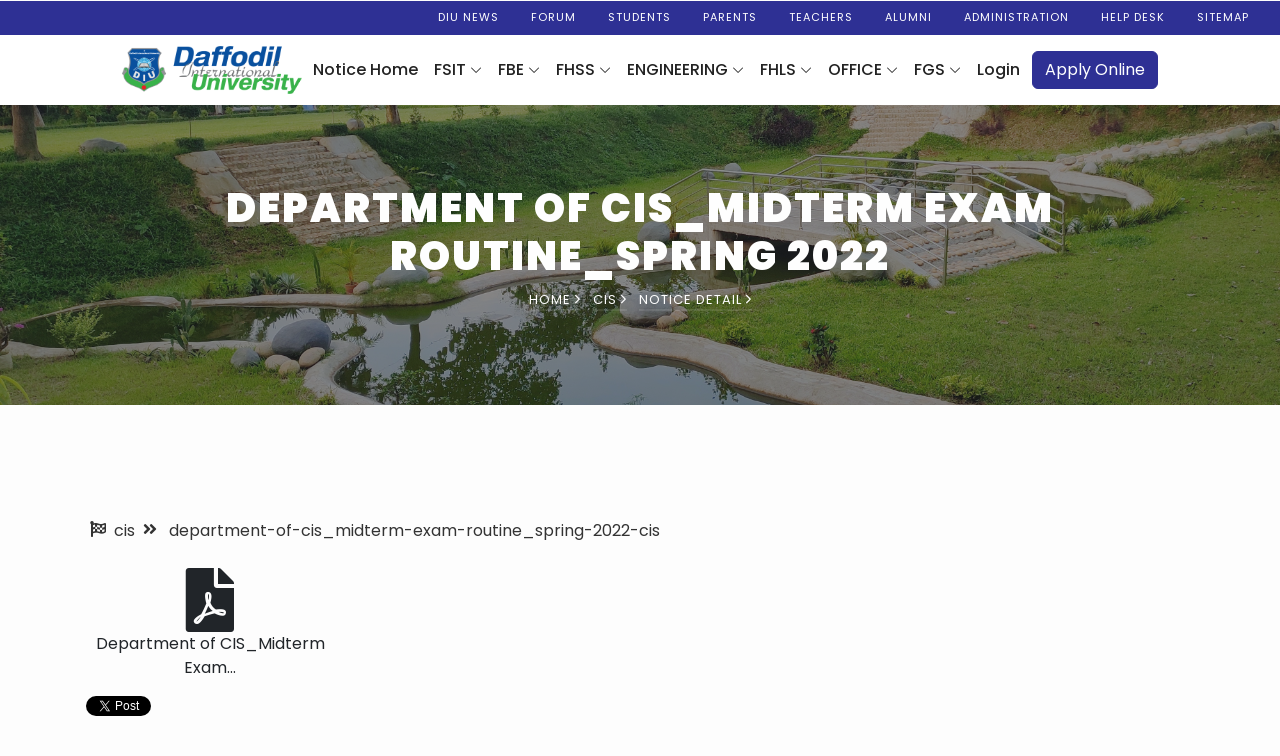

--- FILE ---
content_type: text/html; charset=UTF-8
request_url: https://daffodilvarsity.edu.bd/noticed/1113
body_size: 6593
content:
<!DOCTYPE html>
<html lang="en">
<head>
    <title>Daffodil International University | DIU</title>
    <meta charset="utf-8">
    <meta name="csrf-token" content="B4w8EwSXP9964D6syqu5Dky4tBhIdFWw2PxiRKX6">
    <meta name="robots" content="index">
    <meta name="viewport" content="width=device-width, initial-scale=1, shrink-to-fit=no">
    <meta name="keywords" content="Daffodil, International, University,DIU, Private University,daffodil university Bangladesh tuition fees,daffodil university, private university of Bangladesh, daffodil varsity" />
	<meta name="rights" content="Daffodil International University" />
	<meta name="description" content="Explore excellence at Daffodil International University (DIU), Bangladesh's top university for innovative education, world-class research, and career success." />
    <meta name="author" content="Daffodil International University | DIU">
    <meta property="og:url"           content="https://daffodilvarsity.edu.bd/" />
    <meta property="og:type"          content="website" />
    <meta property="og:title"         content="Daffodil International University" />
    <meta property="og:description"   content="Daffodil International University (DIU) is recognized in independent government assessments as one of top graded universities in Bangladesh. " />
    <meta property="og:image"         content="https://daffodilvarsity.edu.bd/template/images/social-share/bg4.jpg" />
<meta name="google-site-verification" content="eUD4UbNq1G5fSTbomLbIRUS67PN0gea3JPStkBitg9M" />



    <link rel="icon" type="image/png" href="https://daffodilvarsity.edu.bd/template/images/favicon.ico"/>
    <link href="https://fonts.googleapis.com/css?family=Poppins:200,300,400,500,600,700,800,900&display=swap"
          rel="stylesheet">

    <!--Bootstrap-->


    <link rel="stylesheet" href="https://daffodilvarsity.edu.bd/template/css/animate.css">

    <link rel="stylesheet" href="https://daffodilvarsity.edu.bd/template/css/owl.carousel.min.css">
    <link rel="stylesheet" href="https://daffodilvarsity.edu.bd/template/css/owl.theme.default.min.css">
    <link rel="stylesheet" href="https://daffodilvarsity.edu.bd/template/css/magnific-popup.css">

    <link rel="stylesheet" href="https://daffodilvarsity.edu.bd/template/css/aos.css">
    <!-- site menu -->
    <!-- fontawesome menu -->
    <link rel="stylesheet" href="https://daffodilvarsity.edu.bd/template/fonts/fontawesome/css/all.css">
    <!-- Lightbox Gallery -->
    <link rel="stylesheet" href="https://daffodilvarsity.edu.bd/template/css/lightbox.css">
    <!--Icon CSS-->
    <link rel="stylesheet" href="https://daffodilvarsity.edu.bd/template/css/flaticon.css">
    <link rel="stylesheet" href="https://daffodilvarsity.edu.bd/template/css/ionicons.min.css">
    <link rel="stylesheet" href="https://daffodilvarsity.edu.bd/template/css/icomoon.css">
    <link rel="stylesheet" href="https://daffodilvarsity.edu.bd/template/css/open-iconic-bootstrap.min.css">
    <link rel="stylesheet" href="https://daffodilvarsity.edu.bd/template/css/style.css">
    </head>
<body>
<!-- ==========facebook Script ====== --->
<div id="fb-root"></div>
<script>
    (function(d, s, id) {
        var js, fjs = d.getElementsByTagName(s)[0];
        if (d.getElementById(id)) return;
        js = d.createElement(s); js.id = id;
        js.src = 'https://connect.facebook.net/en_US/sdk.js#xfbml=1&version=v3.1&appId=1550432118346679&autoLogAppEvents=1';
        fjs.parentNode.insertBefore(js, fjs);
    }(document, 'script', 'facebook-jssdk'));
</script>
<div class="top-menu">
    <div class="container-fluid">
        <div class="row">
            <div class="col-md-12 d-none d-md-block">

            </div>
        </div>
    </div>
</div>
<div class="top-menu">
    <div class="container-fluid">
        <div class="row">
            <div class="col-md-12 d-none d-md-block">
                <ul class="nav ml-auto float-right">
                    
                    <li class="nav-item">
                        <a class="nav-link active" href="https://news.daffodilvarsity.edu.bd/" target="_blank">DIU News</a>
                    </li>
                    <li class="nav-item">
                        <a class="nav-link active" href="https://forum.daffodilvarsity.edu.bd/" target="_blank">Forum</a>
                    </li>
                    <li class="nav-item">
                        <a class="nav-link active" href="https://daffodilvarsity.edu.bd/article/students">Students</a>
                    </li>
                    <li class="nav-item">
                        <a class="nav-link active" href="https://parents.daffodilvarsity.edu.bd/" target="_blank">Parents</a>
                    </li>
                    <li class="nav-item">
                        <a class="nav-link" href="https://daffodilvarsity.edu.bd/article/faculty">Teachers</a>
                    </li>
                    <li class="nav-item">
                        <a class="nav-link" href="https://alumni.daffodilvarsity.edu.bd/" target="_blank">Alumni</a>
                    </li>
                    <li class="nav-item">
                        <a class="nav-link" href="https://daffodilvarsity.edu.bd/article/administration-directory">Administration</a>
                    </li>
                    <li class="nav-item">
                        <a class="nav-link" href="http://pd.daffodilvarsity.edu.bd/support_ticket  " target="_blank">Help Desk</a>
                    </li>
                    <li class="nav-item">
                        <a class="nav-link" href="https://daffodilvarsity.edu.bd/sitemap">Sitemap</a>
                    </li>
                </ul>
            </div>
        </div>
    </div>
</div>

<style>
    .gsc-search-button-v2 {
        border: 0 !important;
        margin-top: 0 !important;
        padding: 13px 27px !important;
    }
</style>








<div class="classy-nav-container breakpoint-off">
    <div class="container-fluid">
        <div class="row">
            <div class="col-md-1"></div>
            <div class="col-md-10">
                <!-- Menu -->
                <nav class="classy-navbar justify-content-between" id="academyNav">

                    <!-- Navbar Toggler -->
                    <div class="classy-navbar-toggler pr-2">
                        <span class="navbarToggler"><span></span><span></span><span></span></span>
                    </div>

                    <a href="https://daffodilvarsity.edu.bd/"> <img src="https://daffodilvarsity.edu.bd/template/images/diulogoside.png"
                                                     width="180px"></a>


                    <!-- Menu -->
                    <div class="classy-menu">

                        <!-- close btn -->
                        <div class="classycloseIcon">
                            <div class="cross-wrap"><span class="top"></span><span class="bottom"></span></div>
                        </div>
                        <!-- Nav Start -->
                        <div class="classynav">

                            <ul>
                                <li><a href="https://daffodilvarsity.edu.bd/noticeboard"> Notice Home</a></li>
                                                                    <li><a href="#">FSIT</a>
                                                                                    <div class="megamenu">
                                                <div class="container p-0">
                                                    <div class="cn-col-4 w-100"></div>
                                                    <ul class="single-mega cn-col-2">
                                                                                                                    <li><a href="https://daffodilvarsity.edu.bd/department-notice/cse">Computer Science and Engineering</a></li>
                                                                                                                    <li><a href="https://daffodilvarsity.edu.bd/department-notice/swe">Software Engineering</a></li>
                                                                                                                    <li><a href="https://daffodilvarsity.edu.bd/department-notice/mct">Multimedia &amp; Creative Technology</a></li>
                                                                                                                    <li><a href="https://daffodilvarsity.edu.bd/department-notice/cis">Computing and Information System</a></li>
                                                                                                                    <li><a href="https://daffodilvarsity.edu.bd/department-notice/itm">Information Technology &amp; Management</a></li>
                                                                                                            </ul>
                                                    <div class="cn-col-4 w-100"></div>
                                                </div>
                                            </div>
                                                                            </li>
                                                                    <li><a href="#">FBE</a>
                                                                                    <div class="megamenu">
                                                <div class="container p-0">
                                                    <div class="cn-col-4 w-100"></div>
                                                    <ul class="single-mega cn-col-2">
                                                                                                                    <li><a href="https://daffodilvarsity.edu.bd/department-notice/bba">Business Administration</a></li>
                                                                                                                    <li><a href="https://daffodilvarsity.edu.bd/department-notice/mgt">Management</a></li>
                                                                                                                    <li><a href="https://daffodilvarsity.edu.bd/department-notice/bre">Real Estate</a></li>
                                                                                                                    <li><a href="https://daffodilvarsity.edu.bd/department-notice/thm">Tourism &amp; Hospitality Management</a></li>
                                                                                                                    <li><a href="https://daffodilvarsity.edu.bd/department-notice/de">Innovation &amp; Entrepreneurship</a></li>
                                                                                                                    <li><a href="https://daffodilvarsity.edu.bd/department-notice/accounting">Accounting</a></li>
                                                                                                                    <li><a href="https://daffodilvarsity.edu.bd/department-notice/finance">Finance &amp; Banking</a></li>
                                                                                                                    <li><a href="https://daffodilvarsity.edu.bd/department-notice/mkt">Marketing</a></li>
                                                                                                            </ul>
                                                    <div class="cn-col-4 w-100"></div>
                                                </div>
                                            </div>
                                                                            </li>
                                                                    <li><a href="#">FHSS</a>
                                                                                    <div class="megamenu">
                                                <div class="container p-0">
                                                    <div class="cn-col-4 w-100"></div>
                                                    <ul class="single-mega cn-col-2">
                                                                                                                    <li><a href="https://daffodilvarsity.edu.bd/department-notice/english">English</a></li>
                                                                                                                    <li><a href="https://daffodilvarsity.edu.bd/department-notice/law">Law</a></li>
                                                                                                                    <li><a href="https://daffodilvarsity.edu.bd/department-notice/jmc">Journalism, Media and Communication</a></li>
                                                                                                                    <li><a href="https://daffodilvarsity.edu.bd/department-notice/ds">Development Studies</a></li>
                                                                                                                    <li><a href="https://daffodilvarsity.edu.bd/department-notice/islm">Information Science and Library Management</a></li>
                                                                                                            </ul>
                                                    <div class="cn-col-4 w-100"></div>
                                                </div>
                                            </div>
                                                                            </li>
                                                                    <li><a href="#">ENGINEERING</a>
                                                                                    <div class="megamenu">
                                                <div class="container p-0">
                                                    <div class="cn-col-4 w-100"></div>
                                                    <ul class="single-mega cn-col-2">
                                                                                                                    <li><a href="https://daffodilvarsity.edu.bd/department-notice/ice">Information and Communication Engineering</a></li>
                                                                                                                    <li><a href="https://daffodilvarsity.edu.bd/department-notice/te">Textile Engineering</a></li>
                                                                                                                    <li><a href="https://daffodilvarsity.edu.bd/department-notice/eee">Electrical and Electronic Engineering</a></li>
                                                                                                                    <li><a href="https://daffodilvarsity.edu.bd/department-notice/architecture">Architecture</a></li>
                                                                                                                    <li><a href="https://daffodilvarsity.edu.bd/department-notice/ce">Civil Engineering</a></li>
                                                                                                                    <li><a href="https://daffodilvarsity.edu.bd/department-notice/rme">Robotics and Mechatronics Engineering</a></li>
                                                                                                            </ul>
                                                    <div class="cn-col-4 w-100"></div>
                                                </div>
                                            </div>
                                                                            </li>
                                                                    <li><a href="#">FHLS</a>
                                                                                    <div class="megamenu">
                                                <div class="container p-0">
                                                    <div class="cn-col-4 w-100"></div>
                                                    <ul class="single-mega cn-col-2">
                                                                                                                    <li><a href="https://daffodilvarsity.edu.bd/department-notice/esdm">Environmental Science and Disaster Management</a></li>
                                                                                                                    <li><a href="https://daffodilvarsity.edu.bd/department-notice/pharmacy">Pharmacy</a></li>
                                                                                                                    <li><a href="https://daffodilvarsity.edu.bd/department-notice/nfe">Nutrition and Food Engineering</a></li>
                                                                                                                    <li><a href="https://daffodilvarsity.edu.bd/department-notice/ph">Public Health</a></li>
                                                                                                                    <li><a href="https://daffodilvarsity.edu.bd/department-notice/pess">Physical Education &amp; Sports Science</a></li>
                                                                                                                    <li><a href="https://daffodilvarsity.edu.bd/department-notice/ags">Agricultural Science</a></li>
                                                                                                                    <li><a href="https://daffodilvarsity.edu.bd/department-notice/geb">Genetic Engineering and Biotechnology</a></li>
                                                                                                            </ul>
                                                    <div class="cn-col-4 w-100"></div>
                                                </div>
                                            </div>
                                                                            </li>
                                                                    <li><a href="#">OFFICE</a>
                                                                                    <div class="megamenu">
                                                <div class="container p-0">
                                                    <div class="cn-col-4 w-100"></div>
                                                    <ul class="single-mega cn-col-2">
                                                                                                                    <li><a href="https://daffodilvarsity.edu.bd/department-notice/accounts">Accounts Section</a></li>
                                                                                                                    <li><a href="https://daffodilvarsity.edu.bd/department-notice/admission">Admission Office</a></li>
                                                                                                                    <li><a href="https://daffodilvarsity.edu.bd/department-notice/exam">Exam Office</a></li>
                                                                                                                    <li><a href="https://daffodilvarsity.edu.bd/department-notice/registrar">Registrar Office</a></li>
                                                                                                                    <li><a href="https://daffodilvarsity.edu.bd/department-notice/hall">DIU Hall</a></li>
                                                                                                            </ul>
                                                    <div class="cn-col-4 w-100"></div>
                                                </div>
                                            </div>
                                                                            </li>
                                                                    <li><a href="#">FGS</a>
                                                                                    <div class="megamenu">
                                                <div class="container p-0">
                                                    <div class="cn-col-4 w-100"></div>
                                                    <ul class="single-mega cn-col-2">
                                                                                                                    <li><a href="https://daffodilvarsity.edu.bd/department-notice/icted">ICT Education</a></li>
                                                                                                            </ul>
                                                    <div class="cn-col-4 w-100"></div>
                                                </div>
                                            </div>
                                                                            </li>
                                                                <li><a href="https://daffodilvarsity.edu.bd/login" target="_blank"> Login</a></li>
                            </ul>
                        </div>

                        <!-- Nav End -->
                    </div>

                    <!-- Calling Info -->
                    <div class="calling-info pl-2">
                        <div class="call-center">
                            <a href="http://admission.daffodilvarsity.edu.bd/" class="btn btn-primary" target="_blank">Apply
                                Online</a>
                        </div>
                    </div>
                </nav>
            </div>
            <div class="col-md-1">
            </div>
        </div>
    </div>
</div>
    <section class="hero-wrap hero-wrap-2" style="background-image: url('https://daffodilvarsity.edu.bd/images/common/bg6.jpeg');">
        <div class="overlay"></div>
        <div class="container">
            <div class="row no-gutters slider-text align-items-center justify-content-center">
                <div class="col-md-9 ftco-animate text-center">
                    <h1 class="mb-2 bread">
                                                    Department of CIS_Midterm Exam Routine_Spring 2022
                                            </h1>
                    <p class="breadcrumbs"><span class="mr-2"><a href="https://daffodilvarsity.edu.bd/">Home <i class="ion-ios-arrow-forward"></i></a></span> <span class="mr-2"><a href="#"> cis <i class="ion-ios-arrow-forward"></i></a></span> <span>Notice Detail <i class="ion-ios-arrow-forward"></i></span></p>
                </div>
            </div>
        </div>
    </section>
    <section class="ftco-section">
        <div class="container">
                            <div class="breadcrumb">&nbsp;&nbsp;<i class="fas fa-flag-checkered pt-1"></i>&nbsp;&nbsp;<a href="https://daffodilvarsity.edu.bd/department-notice/cis"> cis</a>&nbsp;&nbsp; <i class="fas fa-angle-double-right pt-1"></i>&nbsp;&nbsp; department-of-cis_midterm-exam-routine_spring-2022-cis</div>
                <div class="row">
                    <div class="col-md-12">
                        <div class="conten" id="postedNotice"><span style="word-wrap:break-word;"></span></div>
                    </div>
                </div>
                <div class="row">
                                                                        <div class="col-md-3 text-center">
                                <a class="btn" href="https://daffodilvarsity.edu.bd/noticeFile/Department of CIS_Midterm Exam Routine_Spring 2022_5aad522bb315f52d300ff61a8c1195df.pdf" target="_blank"><i class="fas fa-file-pdf fa-4x"></i><br><span data-toggle="tooltip" data-placement="bottom" title="Department of CIS_Midterm Exam Routine_Spring 2022" class="file-class">Department of CIS_Midterm Exam...</span> </a>
                            </div>
                                                            </div>
                        <div class="social-share-button">
        <div class="fb-share-button"
         data-href="http://daffodilvarsity.edu.bd/noticed/1113"
         data-layout="button"
         data-size="small">
    </div>    <a href="https://twitter.com/share?ref_src=twsrc%5Etfw" class="twitter-share-button  pt-3 pb-3" data-show-count="false">Tweet</a><script async src="https://platform.twitter.com/widgets.js" charset="utf-8"></script>
    <script src="https://platform.linkedin.com/in.js" type="text/javascript">lang: en_US</script>
    <script type="IN/Share" data-url=""></script>
</div>
        </div>
    </section>
    <script>
        $(document).ready(function()
        {
            $('table').wrap('<div class="table-responsive"></div>');
            $('table').removeAttr("style");
            $('table').removeAttr("width");
            $('table').css( "width", "100%" );
            $('td').css( "width", "100%" );
            $('td').css( "width", "100%" );
            $('.file-class').css( "overflow-wrap", "break-word" );
            $('td').removeAttr("valign");
            $('td').removeAttr("style");
            $('td p').removeAttr("style");
            $( "table" ).addClass( "table table-striped table-bordered table-hover" );
            $('td p span').removeAttr("style");
            $('td').removeAttr("width");
            $('p').filter(function () { return $.trim(this.innerHTML) == "&nbsp;" }).remove();
        })
        
    </script>
<footer class="ftco-footer ftco-bg-dark ftco-section">
    <div class="container">
        <div class="row mb-5">
            <div class="col-md-6 col-lg-3">
                <div class="ftco-footer-widget mb-5">
              
                    <h2 class="ftco-heading-2">Get in Touch</h2>
                    <div class="">
                        <ul class="list-unstyled">
                            <!--<li><a href="#"><span class="ion-ios-arrow-round-forward mr-2"></span>Sitemap</a></li>-->
                            <li><a href="https://daffodilvarsity.edu.bd/article/contact"><span class="ion-ios-arrow-round-forward mr-2"></span>Contact</a></li>
                            <li><a href="https://pd.daffodilvarsity.edu.bd/contact-us" target="_blank"><span class="ion-ios-arrow-round-forward mr-2"></span>Meet With Us</a></li>
                            <li><a href="#"><span class="ion-ios-arrow-round-forward mr-2"></span>Privacy Statement</a></li>
                            <li><a href="https://daffodilvarsity.edu.bd/article/copyright-issue"><span class="ion-ios-arrow-round-forward mr-2"></span>Report Copyright Infringement</a></li>
                            <li><a href="https://daffodilvarsity.edu.bd/article/security-issues"><span class="ion-ios-arrow-round-forward mr-2"></span>Report on Security Issues</a></li>
                            <li><a href="https://daffodilvarsity.edu.bd/photos/pdf/Report-on-traffic-mgt.pdf"  target="_blank"><span class="ion-ios-arrow-round-forward mr-2"></span>Recom. For Traffic Mgt</a></li>
                            <li><a href="https://newsletter.daffodilvarsity.edu.bd/" target="_blank"><span class="ion-ios-arrow-round-forward mr-2"></span>Newsletters</a></li>
                            <li><a href="https://daffodilvarsity.edu.bd/location"><span class="ion-ios-arrow-round-forward mr-2"></span>Location Map</a></li>
                            <li><a href="https://daffodilvarsity.edu.bd/article/corona"><span class="ion-ios-arrow-round-forward mr-2"></span>Covid-19 updates</a></li>
                            <li><a href="https://daffodil.group/about/family-logo"  target="_blank"><span class="ion-ios-arrow-round-forward mr-2"></span>Logos (Daffodil Group) </a></li>
                            <!--<li><a class="nav-link text-white" data-toggle="modal" data-target="#queryModal">Feedback</a></li>-->
                        </ul>
                    </div>
                </div>
            </div>
            <div class="col-md-6 col-lg-3">
                <div class="ftco-footer-widget mb-5 ml-md-4">
                    <h2 class="ftco-heading-2">Branding</h2>
                    <ul class="list-unstyled">
                        <li><a href="https://bd.daffodil.family/" target="_blank"><span class="ion-ios-arrow-round-forward mr-2"></span>DIU Branding</a></li>
                        <li><a href="https://daffodilvarsity.edu.bd/career"><span class="ion-ios-arrow-round-forward mr-2"></span>Career</a></li>
                        <li><a href="https://daffodilvarsity.edu.bd/article/bangladesh-corner"><span class="ion-ios-arrow-round-forward mr-2"></span>Bangladesh Corner</a></li>
                        <li><a href="https://blog.daffodilvarsity.edu.bd" target="_blank"><span class="ion-ios-arrow-round-forward mr-2"></span>Blog</a></li>
                        <li><a href="https://campuslife.daffodil.university/" target="_blank"><span class="ion-ios-arrow-round-forward mr-2"></span>Photo Gallery</a></li>
                        <!--<li><a href="https://news.daffodilvarsity.edu.bd" target="_blank"><span class="ion-ios-arrow-round-forward mr-2"></span>DIU News</a></li>-->
                        <li><a href="https://diupress.com/" target="_blank"><span class="ion-ios-arrow-round-forward mr-2"></span>DIU Press</a></li>
                        <li><a href="https://employability.daffodilvarsity.edu.bd" target="_blank"><span class="ion-ios-arrow-round-forward mr-2"></span>Employability 360</a></li>
                        <li><a href="https://it.daffodilvarsity.edu.bd" target="_blank"><span class="ion-ios-arrow-round-forward mr-2"></span>DIU IT</a></li>
                        <!--<li><a href="http://etender.daffodilvarsity_ed.bd" target="_blank"><span class="ion-ios-arrow-round-forward mr-2"></span>eTender</a></li>-->
                        <li><a href="https://artofliving.social/" target="_blank"><span class="ion-ios-arrow-round-forward mr-2"></span>Artofliving</a></li>
                    </ul>
                </div>
            </div>
            <div class="col-md-6 col-lg-3">
                <div class="ftco-footer-widget mb-5 ml-md-4">
                    <h2 class="ftco-heading-2">Useful Links</h2>
                    <ul class="list-unstyled">
                        <li><a href="https://skill.jobs/" target="_blank"><span class="ion-ios-arrow-round-forward mr-2"></span>skill.jobs</a></li>
                        <li><a href="https://internship.daffodilvarsity.edu.bd" target="_blank"><span class="ion-ios-arrow-round-forward mr-2"></span>Internship Portal</a></li>
                        <!--<li><a href="https://fd.daffodilvarsity.edu.bd" target="_blank"><span class="ion-ios-arrow-round-forward mr-2"></span>Foundation Day</a></li>-->
                        <li><a href="https://convocation.daffodilvarsity.edu.bd" target="_blank"><span class="ion-ios-arrow-round-forward mr-2"></span>Convocation</a></li>
                        <li><a href="https://daffodilvarsity.edu.bd/flipbook/diu-annual-report" target="_blank"><span class="ion-ios-arrow-round-forward mr-2"></span>DIU Annual Report</a></li>
                        <!--<li><a href="https://daffodilvarsity.edu.bd/images/download/DIU.wma" target="_blank"><span class="ion-ios-arrow-round-forward mr-2"></span>DIU Theme Song</a></li>-->
                        <li><a href="https://daffodilvarsity.edu.bd/flipbook/brochure"><span class="ion-ios-arrow-round-forward mr-2"></span>Brochure</a></li>
                        <li><a href="https://daffodilvarsity.edu.bd/prospectus"><span class="ion-ios-arrow-round-forward mr-2"></span>Prospectus</a></li>
                        <li><a href="https://daffodilvarsity.edu.bd/article/forms"><span class="ion-ios-arrow-round-forward mr-2"></span>Forms</a></li>
                        <li><a href="https://daffodilvarsity.edu.bd/article/downloads"><span class="ion-ios-arrow-round-forward mr-2"></span>Brand Documents</a></li>
                        <li><a href="https://daffodilvarsity.edu.bd/article/apps"><span class="ion-ios-arrow-round-forward mr-2"></span>Apps</a></li>
                        <li><a href="https://daffodilvarsity.edu.bd/discount-partners"><span class="ion-ios-arrow-round-forward mr-2"></span>Discount Partners</a></li>
                        <li><a href="https://daffodilvarsity.edu.bd/faq"><span class="ion-ios-arrow-round-forward mr-2"></span>FAQ</a></li>
                    </ul>
                </div>
            </div>
            <div class="col-md-6 col-lg-3">
                <div class="ftco-footer-widget mb-5">
                    <h2 class="ftco-heading-2">Subscribe Us!</h2>
                    <form action="https://daffodilvarsity.edu.bd/save/subscriber" method="post" class="subscribe-form">
                        <input type="hidden" name="_token" value="B4w8EwSXP9964D6syqu5Dky4tBhIdFWw2PxiRKX6" autocomplete="off">                        <div class="form-group">
                            
                            
                            <input type="email" name="email" class="form-control mb-2 text-center" placeholder="Enter email address">
                            <input type="submit" value="Subscribe" class="form-control submit px-3">
                        </div>
                    </form>
                </div>
                <div class="ftco-footer-widget mb-5">
                    <h2 class="ftco-heading-2 mb-0">Connect With Us</h2>
                    <ul class="ftco-footer-social list-unstyled float-md-left float-lft mt-3">
                        <li class="ftco-animate"><a href="https://www.facebook.com/daffodilvarsity.edu.bd" target="_blank"><span class="icon-facebook"></span></a></li>
                        <li class="ftco-animate"><a href="https://twitter.com/daffodilvarsity" target="_blank"><span class="icon-twitter"></span></a></li>
                        <li class="ftco-animate"><a href="https://www.instagram.com/daffodil.university/" target="_blank"><span class="icon-instagram"></span></a></li>
                        <li class="ftco-animate"><a href="https://www.youtube.com/user/webmasterdiu" target="_blank"><span class="icon-youtube"></span></a></li>
                        <li class="ftco-animate"><a href="https://www.linkedin.com/company/daffodil-international-university/" target="_blank"><span class="icon-linkedin"></span></a></li>
                        <li class="ftco-animate"><a href="https://www.pinterest.com/daffodilvarsity/" target="_blank"><span class="icon-pinterest"></span></a></li>
                        <li class="ftco-animate"><a href="tel: +8801847140094"><span class="icon-whatsapp"></span></a></li>
                        <li class="ftco-animate"><a href="https://gmail.com/" target="_blank"><span class="icon-envelope"></span></a></li>
                    </ul>
                </div>
            </div>
        </div>
                <div class="row">
            <div class="col-md-12">
                <div style="color: white; text-align: center">
                    <strong>Visitor Counter:</strong><br>
                    <p style="color: rgba(255, 255, 255, 0.7)">
                        Today: <span id="visitor-today">  0</span> &nbsp;&nbsp; |&nbsp;&nbsp; Last 30 Days: <span id="visitor-30days">0</span>
                    </p>

                </div>
            </div>
        </div>
        
        <div class="row border-top">
            <div class="col-md-12 text-center">
                <div class="text-white pt-3"> Copyright &copy; 2025 Daffodil International University. All Rights Reserved.</div>

            </div>
        </div>
    </div>
</footer>

<!-- loader -->
<div id="ftco-loader" class="show fullscreen">
    <svg class="circular" width="48px" height="48px">
        <circle class="path-bg" cx="24" cy="24" r="22" fill="none" stroke-width="4" stroke="#eeeeee"/>
        <circle class="path" cx="24" cy="24" r="22" fill="none" stroke-width="4" stroke-miterlimit="10"
                stroke="#F96D00"/>
    </svg>
</div>
<!-------- Start Google Analitice 4 ------------>
    <!-- Google tag (gtag.js) -->
        <script async src="https://www.googletagmanager.com/gtag/js?id=G-YKJJEND5P0"></script>
        <script>
          window.dataLayer = window.dataLayer || [];
          function gtag(){dataLayer.push(arguments);}
          gtag('js', new Date());
        
          gtag('config', 'G-YKJJEND5P0');
        </script>
<!-------------end Google Analitics--------------->
<script src="https://daffodilvarsity.edu.bd/template/js/jquery.min.js"></script>
<script src="https://daffodilvarsity.edu.bd/template/js/jquery-migrate-3.0.1.min.js"></script>
<script src="https://daffodilvarsity.edu.bd/template/js/popper.min.js"></script>
<script src="https://daffodilvarsity.edu.bd/template/js/bootstrap.min.js"></script>
<script src="https://daffodilvarsity.edu.bd/template/js/jquery.easing.1.3.js"></script>
<script src="https://daffodilvarsity.edu.bd/template/js/jquery.waypoints.min.js"></script>
<script src="https://daffodilvarsity.edu.bd/template/js/jquery.stellar.min.js"></script>
<script src="https://daffodilvarsity.edu.bd/template/js/owl.carousel.min.js"></script>
<script src="https://daffodilvarsity.edu.bd/template/js/jquery.magnific-popup.min.js"></script>
<script src="https://daffodilvarsity.edu.bd/template/js/aos.js"></script>
<script src="https://daffodilvarsity.edu.bd/template/js/lightbox.js"></script>
<script src="https://daffodilvarsity.edu.bd/template/js/jquery.animateNumber.min.js"></script>
<script src="https://daffodilvarsity.edu.bd/template/js/scrollax.min.js"></script>
<script src="https://daffodilvarsity.edu.bd/template/js/classy-nav.js"></script>
<script src="https://daffodilvarsity.edu.bd/template/js/main.js"></script>

<!--for accesibility -->
<script src="https://daffodilvarsity.edu.bd/acc_toolbar/acctoolbar/acctoolbar.js"></script>
<script>
  window.onload = function() {
    window.micAccessTool = new MicAccessTool({
      link: 'https://daffodilvarsity.edu.bd',
      contact: 'mailto:web3@daffodilvarsity.edu.bd',
      buttonPosition: 'right',
      forceLang: 'en'
    });
 // Dynamically load custom CSS
            var link = document.createElement('link');
            link.rel = 'stylesheet';
            link.type = 'text/css';
            link.href = 'https://daffodilvarsity.edu.bd/acc_toolbar/app/css/custom.css'; // Path to your custom CSS file
            document.getElementsByTagName('head')[0].appendChild(link);
  }
</script>

    <script>
        function replaceSpecificLocalImageUrl() {
            let postedNoticeDiv = document.getElementById('postedNotice');
            // Get all img tags within the posted notice
            let images = postedNoticeDiv.getElementsByTagName('img');
            // Loop through each img tag and replace the src if it matches the specific conditions
            for (let img of images) {
                if (img.src.startsWith('file:///') && img.height !== 2) {
                    img.src = 'https://daffodilvarsity.edu.bd/images/common/logo.png';
                    img.alt = 'diu';
                    img.width = 150;
                }
            }
        }
        // Optionally, call replaceSpecificLocalImageUrl() on page load to handle any initial content
        window.onload = replaceSpecificLocalImageUrl;
       
                
        
    </script>
    <script>
        document.addEventListener('DOMContentLoaded', function () {
            const form = document.querySelector('.subscribe-form');
            // Check if form exists
            if (!form) return;
            // Check for error or success alerts
            const errorAlert = form.querySelector('.alert-danger');
            const successAlert = form.querySelector('.alert-success');

            // Scroll to form if there's an alert
            if (errorAlert || successAlert) {
                form.scrollIntoView({
                    behavior: 'smooth',
                    block: 'center'
                });
            }
        });
    </script>
    <script>
        document.addEventListener('DOMContentLoaded', function () {
            fetch('/api/visitor-count')
                .then(response => response.json())
                .then(data => {
                    // Populate the footer stats
                    document.getElementById('visitor-today').innerText = data.totalVisitors.today;
                    document.getElementById('visitor-30days').innerText = data.totalVisitors.last30Days;
                })
                .catch(error => console.error('Error fetching stats:', error));
        });
    </script>
</body>
</html>


--- FILE ---
content_type: text/css
request_url: https://daffodilvarsity.edu.bd/template/css/owl.carousel.min.css
body_size: 1207
content:
/**
 * Owl Carousel v2.3.0
 * Copyright 2013-2017 David Deutsch
 * Licensed under  ()
 */
.owl-carousel,.owl-carousel .owl-item{-webkit-tap-highlight-color:transparent;position:relative}.owl-carousel{display:none;width:100%;z-index:1}.owl-carousel .owl-stage{position:relative;-ms-touch-action:pan-Y;touch-action:manipulation;-moz-backface-visibility:hidden}.owl-carousel .owl-stage:after{content:".";display:block;clear:both;visibility:hidden;line-height:0;height:0}.owl-carousel .owl-stage-outer{position:relative;overflow:hidden;-webkit-transform:translate3d(0,0,0)}.owl-carousel .owl-item,.owl-carousel .owl-wrapper{-webkit-backface-visibility:hidden;-moz-backface-visibility:hidden;-ms-backface-visibility:hidden;-webkit-transform:translate3d(0,0,0);-moz-transform:translate3d(0,0,0);-ms-transform:translate3d(0,0,0)}.owl-carousel .owl-item{min-height:1px;float:left;-webkit-backface-visibility:hidden;-webkit-touch-callout:none}.owl-carousel .owl-item img{display:block;width:100%}.owl-carousel .owl-dots.disabled,.owl-carousel .owl-nav.disabled{display:none}.no-js .owl-carousel,.owl-carousel.owl-loaded{display:block}.owl-carousel .owl-dot,.owl-carousel .owl-nav .owl-next,.owl-carousel .owl-nav .owl-prev{cursor:pointer;cursor:hand;-webkit-user-select:none;-khtml-user-select:none;-moz-user-select:none;-ms-user-select:none;user-select:none}.owl-carousel .owl-nav button.owl-next,.owl-carousel .owl-nav button.owl-prev,.owl-carousel button.owl-dot{background:0 0;color:inherit;border:none;padding:0!important;font:inherit}.owl-carousel.owl-loading{opacity:0;display:block}.owl-carousel.owl-hidden{opacity:0}.owl-carousel.owl-refresh .owl-item{visibility:hidden}.owl-carousel.owl-drag .owl-item{-ms-touch-action:none;touch-action:none;-webkit-user-select:none;-moz-user-select:none;-ms-user-select:none;user-select:none}.owl-carousel.owl-grab{cursor:move;cursor:grab}.owl-carousel.owl-rtl{direction:rtl}.owl-carousel.owl-rtl .owl-item{float:right}.owl-carousel .animated{-webkit-animation-duration:1s;animation-duration:1s;-webkit-animation-fill-mode:both;animation-fill-mode:both}.owl-carousel .owl-animated-in{z-index:0}.owl-carousel .owl-animated-out{z-index:1}.owl-carousel .fadeOut{-webkit-animation-name:fadeOut;animation-name:fadeOut}@-webkit-keyframes fadeOut{0%{opacity:1}100%{opacity:0}}@keyframes fadeOut{0%{opacity:1}100%{opacity:0}}.owl-height{transition:height .5s ease-in-out}.owl-carousel .owl-item .owl-lazy{opacity:0;transition:opacity .4s ease}.owl-carousel .owl-item img.owl-lazy{-webkit-transform-style:preserve-3d;transform-style:preserve-3d}.owl-carousel .owl-video-wrapper{position:relative;height:100%;background:#000}.owl-carousel .owl-video-play-icon{position:absolute;height:80px;width:80px;left:50%;top:50%;margin-left:-40px;margin-top:-40px;background:url(owl.video.play.png) no-repeat;cursor:pointer;z-index:1;-webkit-backface-visibility:hidden;transition:-webkit-transform .1s ease;transition:transform .1s ease}.owl-carousel .owl-video-play-icon:hover{-webkit-transform:scale(1.3,1.3);-ms-transform:scale(1.3,1.3);transform:scale(1.3,1.3)}.owl-carousel .owl-video-playing .owl-video-play-icon,.owl-carousel .owl-video-playing .owl-video-tn{display:none}.owl-carousel .owl-video-tn{opacity:0;height:100%;background-position:center center;background-repeat:no-repeat;background-size:contain;transition:opacity .4s ease}.owl-carousel .owl-video-frame{position:relative;z-index:1;height:100%;width:100%}
.alumni-carousel,.alumni-carousel .owl-item{-webkit-tap-highlight-color:transparent;position:relative}.alumni-carousel{display:none;width:100%;z-index:1}.alumni-carousel .owl-stage{position:relative;-ms-touch-action:pan-Y;touch-action:manipulation;-moz-backface-visibility:hidden}.alumni-carousel .owl-stage:after{content:".";display:block;clear:both;visibility:hidden;line-height:0;height:0}.alumni-carousel .owl-stage-outer{position:relative;overflow:hidden;-webkit-transform:translate3d(0,0,0)}.alumni-carousel .owl-item,.alumni-carousel .owl-wrapper{-webkit-backface-visibility:hidden;-moz-backface-visibility:hidden;-ms-backface-visibility:hidden;-webkit-transform:translate3d(0,0,0);-moz-transform:translate3d(0,0,0);-ms-transform:translate3d(0,0,0)}.alumni-carousel .owl-item{min-height:1px;float:left;-webkit-backface-visibility:hidden;-webkit-touch-callout:none}.alumni-carousel .owl-item img{display:block;width:100%}.alumni-carousel .owl-dots.disabled,.alumni-carousel .owl-nav.disabled{display:none}.no-js .alumni-carousel,.alumni-carousel.owl-loaded{display:block}.alumni-carousel .owl-dot,.alumni-carousel .owl-nav .owl-next,.alumni-carousel .owl-nav .owl-prev{cursor:pointer;-webkit-user-select:none;-khtml-user-select:none;-moz-user-select:none;-ms-user-select:none;user-select:none}.alumni-carousel .owl-nav button.owl-next,.alumni-carousel .owl-nav button.owl-prev,.alumni-carousel button.owl-dot{background:0 0;color:inherit;border:none;padding:0!important;font:inherit}.alumni-carousel.owl-loading{opacity:0;display:block}.alumni-carousel.owl-hidden{opacity:0}.alumni-carousel.owl-refresh .owl-item{visibility:hidden}.alumni-carousel.owl-drag .owl-item{-ms-touch-action:pan-y;touch-action:pan-y;-webkit-user-select:none;-moz-user-select:none;-ms-user-select:none;user-select:none}.alumni-carousel.owl-grab{cursor:move;cursor:grab}.alumni-carousel.owl-rtl{direction:rtl}.alumni-carousel.owl-rtl .owl-item{float:right}.alumni-carousel .animated{animation-duration:1s;animation-fill-mode:both}.alumni-carousel .owl-animated-in{z-index:0}.alumni-carousel .owl-animated-out{z-index:1}.alumni-carousel .fadeOut{animation-name:fadeOut}@keyframes fadeOut{0%{opacity:1}100%{opacity:0}}.owl-height{transition:height .5s ease-in-out}.alumni-carousel .owl-item .owl-lazy{opacity:0;transition:opacity .4s ease}.alumni-carousel .owl-item .owl-lazy:not([src]),.alumni-carousel .owl-item .owl-lazy[src^=""]{max-height:0}.alumni-carousel .owl-item img.owl-lazy{transform-style:preserve-3d}.alumni-carousel .owl-video-wrapper{position:relative;height:100%;background:#000}.alumni-carousel .owl-video-play-icon{position:absolute;height:80px;width:80px;left:50%;top:50%;margin-left:-40px;margin-top:-40px;background:url(owl.video.play.png) no-repeat;cursor:pointer;z-index:1;-webkit-backface-visibility:hidden;transition:transform .1s ease}.alumni-carousel .owl-video-play-icon:hover{-ms-transform:scale(1.3,1.3);transform:scale(1.3,1.3)}.alumni-carousel .owl-video-playing .owl-video-play-icon,.alumni-carousel .owl-video-playing .owl-video-tn{display:none}.alumni-carousel .owl-video-tn{opacity:0;height:100%;background-position:center center;background-repeat:no-repeat;background-size:contain;transition:opacity .4s ease}.alumni-carousel .owl-video-frame{position:relative;z-index:1;height:100%;width:100%}
.owl-carousel.owl-drag .owl-item {
	-ms-touch-action: pan-y;
	touch-action: pan-y;
}

--- FILE ---
content_type: text/css
request_url: https://daffodilvarsity.edu.bd/template/css/style.css
body_size: 10400
content:
@import url('https://fonts.googleapis.com/css2?family=Poppins:wght@200;300;400;700;800&family=Roboto:wght@400;500;700;900&display=swap');
@import "bootstrap.min.css";
@import "classy-nav.min.css";


/* Search */

/*
- TopMenu
 */
/*==============Top Menu==================*/

/* ------------- New Code Start ------------- */
.google-search .table-striped > tbody > tr:nth-of-type(2n+1) {
	--bs-table-accent-bg: none;
}

.google-search tbody, td, tfoot, th, thead, tr {
	border-style: none;
}

.float-right {
	float: right !important;
}

.nav-link:focus, .nav-link:hover {
	color: #ffc107 !important;
}

.classy-nav-container .col-lg-10 {
    position: relative;
}

.dropdown-toggle {
    margin-top: 6px;
}

a {
    text-decoration: none;
}

.pl-3, .px-3 {
	padding-left: 1rem !important;
}

.container-fluid {
	width: 100%;
	padding-right: 15px !important;
	padding-left: 15px !important;
	margin-right: auto;
	margin-left: auto;
}

.row {
	display: -ms-flexbox;
	display: flex;
	-ms-flex-wrap: wrap;
	flex-wrap: wrap;
	margin-right: -15px !important;
	margin-left: -15px !important;
}

.col, .col-1, .col-10, .col-11, .col-12, .col-2, .col-3, .col-4, .col-5, .col-6, .col-7, .col-8, .col-9, .col-auto, .col-lg, .col-lg-1, .col-lg-10, .col-lg-11, .col-lg-12, .col-lg-2, .col-lg-3, .col-lg-4, .col-lg-5, .col-lg-6, .col-lg-7, .col-lg-8, .col-lg-9, .col-lg-auto, .col-md, .col-md-1, .col-md-10, .col-md-11, .col-md-12, .col-md-2, .col-md-3, .col-md-4, .col-md-5, .col-md-6, .col-md-7, .col-md-8, .col-md-9, .col-md-auto, .col-sm, .col-sm-1, .col-sm-10, .col-sm-11, .col-sm-12, .col-sm-2, .col-sm-3, .col-sm-4, .col-sm-5, .col-sm-6, .col-sm-7, .col-sm-8, .col-sm-9, .col-sm-auto, .col-xl, .col-xl-1, .col-xl-10, .col-xl-11, .col-xl-12, .col-xl-2, .col-xl-3, .col-xl-4, .col-xl-5, .col-xl-6, .col-xl-7, .col-xl-8, .col-xl-9, .col-xl-auto {
	padding-right: 15px !important;
	padding-left: 15px !important;
}

.pl-lg-5, .px-lg-5 {
	padding-left: 3rem !important;
}

.card-body {
	flex: 1 1 auto !important;
	padding: 1.25rem !important;
}

.mr-4, .mx-4 {
	margin-right: 1.5rem !important;
}

.ml-2, .mx-2 {
	margin-left: .5rem !important;
}

.mr-2, .mx-2 {
	margin-right: .5rem !important;
}

.no-gutters {
	margin-right: 0 !important;
	margin-left: 0 !important;
}

.no-gutters > .col, .no-gutters > [class*="col-"] {
	padding-right: 0 !important;
	padding-left: 0 !important;
}
/* ------------- New Code End ------------- */

.top-menu {
    background: #2E3094;
}
.alumni-carousel .item {
    background: white;
    min-height: 500px;
}
.top-menu a {
    font-size: 11px;
    color: #ffffff;
    text-transform: uppercase;
    letter-spacing: 1px;
}
section.google-search {
    background: white;
}
.navbar-nav .nav-link {
    text-transform: uppercase;
    font-size: 14px;
}
a.menu-heading {
    font-size: 18px !important;
    color: #ffbc42 !important;
    font-weight: 600 !important;
}
.page-body p {
    line-height: 28px;
    font-size: 1rem;
    font-weight: 300;
}

.page-body li {
    line-height: calc(1.5rem / (.9));
    color: #1b1b1b;
    margin-bottom: 1rem;
}


.page-body h2 {
    text-transform: capitalize !important;
}
.box {
    text-align: center;
    background: #2e3094;
    padding: 20px 0;
}
.box span {
    font-size: 28px;
    color: white;
}
.box a {
        color: white;
}
body {
    font-family: "Poppins", Arial, sans-serif;
    background: #fdfdfd;
    font-size: 16px;
    line-height: 1.8;
    font-weight: 400;
    color: #333;
}

body.menu-show {
    overflow: hidden;
    position: fixed;
    height: 100%;
    width: 100%;
}

a {
    -webkit-transition: .3s all ease;
    -o-transition: .3s all ease;
    transition: .3s all ease;
    color: #333;
}

a:hover, a:focus {
    text-decoration: none;
    color: #ffc107;
    outline: none !important;
}

h1, h2, h3, h4, h5 {
    color: #333333;
    font-family: "Poppins", sans-serif;
    font-weight: 600;
}


.text-primary {
    color: #FFBC42 !important;
}

.topper {
    font-size: 15px;
    width: 100%;
    display: block;
}

@media (max-width: 767.98px) {
    .topper {
        margin-bottom: 10px;
    }
}

.topper .icon {
    -webkit-border-radius: 50%;
    -moz-border-radius: 50%;
    -ms-border-radius: 50%;
    border-radius: 50%;
}

.topper .icon span {
    color: #FFBC42;
    font-size: 20px;
}

.topper .text {
    color: rgba(0, 0, 0, 0.7);
    padding-left: 15px;
}

.topper .text span {
    width: 100%;
    display: block;
}

.topper .text span:first-child {
    font-weight: 700;
    color: #000000;
}

.topper .d-block {
    width: 100%;
}

.topper .btn {
    width: 100%;
    -webkit-border-radius: 0;
    -moz-border-radius: 0;
    -ms-border-radius: 0;
    border-radius: 0;
}

.searchform {
    height: 54px;
    border: 1px solid rgba(255, 255, 255, 0.1);
    -webkit-border-radius: 30px;
    -moz-border-radius: 30px;
    -ms-border-radius: 30px;
    border-radius: 30px;
}

.searchform .form-control {
    width: calc(100% - 52px);
    border: none;
    background: transparent !important;
    color: rgba(255, 255, 255, 0.7) !important;
    font-size: 16px;
}

.searchform .form-control::-webkit-input-placeholder {
    /* Chrome/Opera/Safari */
    color: rgba(255, 255, 255, 0.7) !important;
}

.searchform .form-control::-moz-placeholder {
    /* Firefox 19+ */
    color: rgba(255, 255, 255, 0.7) !important;
}

.searchform .form-control:-ms-input-plac255h255l255er {
    /* IE 0+ */
    color: rgba(255, 255, 255, 0.7) !important;
}

.searchform .form-control:-moz-placeholder {
    /* Firefox 18- */
    color: rgba(255, 255, 255, 0.7) !important;
}

.searchform .search {
    width: 52px;
    height: 52px;
}

.searchform .search span {
    font-size: 20px;
}

.ftco-navbar-light {
    background: #0d1128 !important;
    z-index: 3;
}


@media (max-width: 991.98px) {
    .ftco-navbar-light {
        background: #0d1128 !important;
        position: relative;
        top: 0;
        padding: 10px 15px;
    }
}


@media (max-width: 991.98px) {
    .ftco-navbar-light .navbar-brand {
        color: #fff;
    }
}

@media (max-width: 991.98px) {
    .ftco-navbar-light .navbar-nav {
        padding-bottom: 10px;
    }
}

@media (max-width: 991.98px) {
    .ftco-navbar-light .navbar-nav > .nav-item > .nav-link {
        padding-left: 0;
        padding-right: 0;
        padding-top: .9rem;
        padding-bottom: .9rem;
        color: rgba(255, 255, 255, 0.7);
    }

    .ftco-navbar-light .navbar-nav > .nav-item > .nav-link:hover {
        color: #fff;
    }
}


@media (max-width: 991.98px) {
    .ftco-navbar-light .navbar-nav > .nav-item.ftco-seperator {
        padding-left: 0;
        margin-left: 0;
    }
}


@media (max-width: 991.98px) {
    .ftco-navbar-light .navbar-nav > .nav-item.ftco-seperator:before {
        display: none;
    }
}


@media (max-width: 767.98px) {
    .ftco-navbar-light .navbar-nav > .nav-item.cta > a {
        padding-left: 15px;
        padding-right: 15px;
    }
}

@media (max-width: 991.98px) {
    .ftco-navbar-light .navbar-nav > .nav-item.cta > a {
        color: #fff;
        background: #FFBC42;
    }
}


@media (max-width: 991.98px) {
    .ftco-navbar-light .navbar-nav > .nav-item.active > a {
        color: #fff;
    }
}

@media (max-width: 991.98px) {
    .ftco-navbar-light.scrolled .navbar-nav {
        background: none;
        border-radius: 0px;
        padding-left: 0rem !important;
        padding-right: 0rem !important;
    }
}

@media (max-width: 767.98px) {
    .ftco-navbar-light.scrolled .navbar-nav {
        background: none;
        padding-left: 0 !important;
        padding-right: 0 !important;
    }
}

.hero-wrap {
    width: 100%;
    height: 100%;
    position: inherit;
    background-size: cover;
    background-repeat: no-repeat;
    background-position: center center;
    position: relative;
}

.hero-wrap .overlay {
    position: absolute;
    top: 0;
    left: 0;
    right: 0;
    bottom: 0;
    content: '';
    opacity: .5;
    background: #212529;
}
.hero-wrap-3 {
    height: 500px;
}
.hero-wrap.hero-wrap-2 {
    height: 300px;
}

.hero-wrap.hero-wrap-2 .slider-text {
    height: 300px;
}

.hero-wrap.hero-wrap-2 .slider-text .bread {
    font-weight: 900;
    color: #fff;
    letter-spacing: 2px;
    text-transform: uppercase;
}

.hero-wrap.hero-wrap-2 .slider-text .breadcrumbs {
    text-transform: uppercase;
    font-size: 13px;
    letter-spacing: 1px;
}

.hero-wrap.hero-wrap-2 .slider-text .breadcrumbs span {
    color: #fff;
    border-bottom: 2px solid rgba(255, 255, 255, 0.1);
}

.hero-wrap.hero-wrap-2 .slider-text .breadcrumbs span a {
    color: #fff;
}

.owl-carousel {
    position: relative;
}

.owl-carousel .owl-item {
    opacity: .4;
}

.owl-carousel .owl-item.active {
    opacity: 1;
}

.owl-carousel .owl-nav {
    position: absolute;
    top: 50%;
    width: 100%;
}

.owl-carousel .owl-nav .owl-prev,
.owl-carousel .owl-nav .owl-next {
    position: absolute;
    -webkit-transform: translateY(-50%);
    -ms-transform: translateY(-50%);
    transform: translateY(-50%);
    margin-top: -10px;
    color: #FFBC42 !important;
    -moz-transition: all 0.7s ease;
    -o-transition: all 0.7s ease;
    -webkit-transition: all 0.7s ease;
    -ms-transition: all 0.7s ease;
    transition: all 0.7s ease;
    opacity: 0;
}

.owl-carousel .owl-nav .owl-prev span:before,
.owl-carousel .owl-nav .owl-next span:before {
    font-size: 30px;
}

.owl-carousel .owl-nav .owl-prev {
    left: 0;
}

.owl-carousel .owl-nav .owl-next {
    right: 0;
}

.owl-carousel .owl-dots {
    text-align: center;
}

.owl-carousel .owl-dots .owl-dot {
    width: 10px;
    height: 10px;
    margin: 5px;
    border-radius: 50%;
    background: #e6e6e6;
    position: relative;
}

.owl-carousel .owl-dots .owl-dot:hover, .owl-carousel .owl-dots .owl-dot:focus {
    outline: none !important;
}

.owl-carousel .owl-dots .owl-dot.active {
    background: #b3b3b3;
}

.owl-carousel:hover .owl-nav .owl-prev,
.owl-carousel:hover .owl-nav .owl-next {
    opacity: 1;
}

.owl-carousel:hover .owl-nav .owl-prev {
    left: -25px;
}

.owl-carousel:hover .owl-nav .owl-next {
    right: -25px;
}

.owl-carousel.home-slider {
    position: relative;
    height: 600px;
    z-index: 0;
}

.owl-carousel.home-slider .slider-item {
    background-size: cover;
    background-repeat: no-repeat;
    background-position: top center;
    height: 600px;
    position: relative;
    z-index: 0;
}

@media (max-width: 1199.98px) {
    .owl-carousel.home-slider .slider-item {
        background-position: center center !important;
    }
}

.owl-carousel.home-slider .slider-item .overlay {
    position: absolute;
    top: 0;
    bottom: 0;
    left: 0;
    right: 0;
    background: #0d1128;
    background: -moz-linear-gradient(45deg, #0d1128 0%, #FFBC42 100%);
    background: -webkit-gradient(left bottom, right top, color-stop(0%, #0d1128), color-stop(100%, #FFBC42));
    background: -webkit-linear-gradient(45deg, #0d1128 0%, #FFBC42 100%);
    background: -o-linear-gradient(45deg, #0d1128 0%, #FFBC42 100%);
    background: -ms-linear-gradient(45deg, #0d1128 0%, #FFBC42 100%);
    background: linear-gradient(45deg, #0d1128 0%, #FFBC42 100%);
    filter: progid:DXImageTransform.Microsoft.gradient(startColorstr='#0d1128', endColorstr='#FFBC42', GradientType=1);
    opacity: .5;
}

.owl-carousel.home-slider .slider-item .slider-text {
    height: 600px;
}

@media (max-width: 767.98px) {
    .owl-carousel.home-slider .slider-item .slider-text {
        text-align: center;
    }
}

.owl-carousel.home-slider .slider-item .slider-text .subheading {
    color: #000000;
    font-weight: 700;
}

.owl-carousel.home-slider .slider-item .slider-text .text {
    position: relative;
}

.owl-carousel.home-slider .slider-item .slider-text h1 {
    font-size: 50px;
    color: #fff;
    line-height: 1.2;
    font-weight: 600;
}

.owl-carousel.home-slider .slider-item .slider-text h1 span {
    display: block;
}

@media (max-width: 991.98px) {
    .owl-carousel.home-slider .slider-item .slider-text h1 {
        font-size: 40px;
    }
}

.owl-carousel.home-slider .slider-item .slider-text .subheading {
    font-size: 18px;
    font-weight: 400;
    color: rgba(0, 0, 0, 0.8);
}

.owl-carousel.home-slider .slider-item .slider-text p {
    color: rgba(255, 255, 255, 0.9);
}

.owl-carousel.home-slider .slider-item .slider-text .breadcrumbs {
    text-transform: uppercase;
    font-size: 13px;
    letter-spacing: 1px;
}

.owl-carousel.home-slider .slider-item .slider-text .breadcrumbs span {
    border-bottom: 2px solid rgba(255, 255, 255, 0.1);
}

.owl-carousel.home-slider .slider-item .slider-text .breadcrumbs span a {
    color: #fff;
}

.owl-carousel.home-slider .owl-nav {
    position: absolute;
    top: 100%;
    width: 100%;
}

.owl-carousel.home-slider .owl-nav .owl-prev,
.owl-carousel.home-slider .owl-nav .owl-next {
    position: absolute;
    -webkit-transform: translateY(-50%);
    -ms-transform: translateY(-50%);
    transform: translateY(-50%);
    margin-top: -10px;
    outline: none !important;
    -moz-transition: all 0.3s ease;
    -o-transition: all 0.3s ease;
    -webkit-transition: all 0.3s ease;
    -ms-transition: all 0.3s ease;
    transition: all 0.3s ease;
    opacity: 0;
}

.owl-carousel.home-slider .owl-nav .owl-prev span:before,
.owl-carousel.home-slider .owl-nav .owl-next span:before {
    font-size: 30px;
    color: rgba(255, 255, 255, 0.5);
    -moz-transition: all 0.3s ease;
    -o-transition: all 0.3s ease;
    -webkit-transition: all 0.3s ease;
    -ms-transition: all 0.3s ease;
    transition: all 0.3s ease;
}

.owl-carousel.home-slider .owl-nav .owl-prev:hover span:before, .owl-carousel.home-slider .owl-nav .owl-prev:focus span:before,
.owl-carousel.home-slider .owl-nav .owl-next:hover span:before,
.owl-carousel.home-slider .owl-nav .owl-next:focus span:before {
    color: #fff;
}

.owl-carousel.home-slider .owl-nav .owl-prev {
    left: 50%;
    margin-left: -80px;
}

.owl-carousel.home-slider .owl-nav .owl-next {
    right: 50%;
    margin-right: -80px;
}

.owl-carousel.home-slider:hover .owl-nav .owl-prev,
.owl-carousel.home-slider:hover .owl-nav .owl-next {
    opacity: 1;
}

.owl-carousel.home-slider:hover .owl-nav .owl-prev {
    left: 50%;
    margin-left: -80px;
}

.owl-carousel.home-slider:hover .owl-nav .owl-next {
    right: 50%;
    margin-right: -80px;
}

.owl-carousel.home-slider .owl-dots {
    position: absolute;
    left: 0;
    right: 0;
    bottom: 60px;
    width: 100%;
    text-align: center;
}

.owl-carousel.home-slider .owl-dots .owl-dot {
    width: 10px;
    height: 10px;
    margin: 5px;
    border-radius: 50%;
    background: #FFBC42;
}

.owl-carousel.home-slider .owl-dots .owl-dot.active {
    background: #fff;
}

.bg-light {
    background: #fafafa !important;
}

.bg-darken {
    background: #0d1128 !important;
}

.bg-white {
    background: #fff !important;
}

.bg-primary {
    background: #2E3094;
}

.bg-secondary {
    background: #fda638 !important;
}

.bg-tertiary {
    background: #8cc152;
}

.bg-quarternary {
    background: #f1453d;
}

.bg-fifth {
    background: #D81159;
}

.ftc-no-pb {
    padding-bottom: 0 !important;
}


.btn:hover, .btn:active, .btn:focus {
    outline: none;
}

.btn.btn-primary {
    background: #2E3094;
    border: 1px solid #2E3094;
    color: #fff;
}

.btn.btn-primary:hover {
    border: 1px solid #FFBC42;
    background: transparent;
    color: #FFBC42;
}

.btn.btn-primary.btn-outline-primary {
    border: 1px solid #FFBC42;
    background: transparent;
    color: #FFBC42;
}

.btn.btn-primary.btn-outline-primary:hover {
    border: 1px solid transparent;
    background: #FFBC42;
    color: #fff;
}

.btn.btn-white {
    background: #fff;
    border: 1px solid #fff;
    color: #FFBC42;
}

.btn.btn-white:hover, .btn.btn-white:focus, .btn.btn-white:active {
    border: 1px solid #fff;
    color: #FFBC42;
}

.btn.btn-white.btn-outline-white {
    border-color: rgba(255, 255, 255, 0.8);
    background: none;
    -webkit-border-radius: 30px;
    -moz-border-radius: 30px;
    -ms-border-radius: 30px;
    border-radius: 30px;
    border-width: 1px;
    color: #fff;
}

.btn.btn-white.btn-outline-white:hover, .btn.btn-white.btn-outline-white:focus, .btn.btn-white.btn-outline-white:active {
    background: #fff;
    border-color: #fff;
    color: #FFBC42;
}

.btn.btn-secondary {
    background: #fda638;
    border: 1px solid #fda638;
    color: #fff;
}

.btn.btn-secondary:hover, .btn.btn-secondary:focus, .btn.btn-secondary:active {
    border: 1px solid #fda638;
    color: #fff;
}

.btn.btn-tertiary {
    background: #8cc152;
    border: 1px solid #8cc152;
    color: #fff;
}

.btn.btn-tertiary:hover, .btn.btn-tertiary:focus, .btn.btn-tertiary:active {
    border: 1px solid #8cc152;
    color: #fff;
}

.btn.btn-quarternary {
    background: #f1453d;
    border: 1px solid #f1453d;
    color: #fff;
}

.btn.btn-quarternary:hover, .btn.btn-quarternary:focus, .btn.btn-quarternary:active {
    border: 1px solid #f1453d;
    color: #fff;
}

.btn-custom {
    font-weight: 500;
    color: #ca4c00;
    border-bottom: 4px solid #ff6b12;
}

.img-2 {
    background-position: top center !important;
}

@media (max-width: 767.98px) {
    .img-2 {
        height: 300px;
        margin-bottom: 40px;
    }
}

.wrap-about {
    position: relative;
}

.wrap-about h2 {
    font-weight: 500;
}

.wrap-about .img {
    width: 100%;
}

.ftco-services {
    padding: 0 0 5em 0;
}

/* New Change */
.ftco-services .services {
    display: block;
    /* width: 100%; */
    position: relative;
    -moz-transition: all 0.3s ease;
    -o-transition: all 0.3s ease;
    -webkit-transition: all 0.3s ease;
    -ms-transition: all 0.3s ease;
    transition: all 0.3s ease;
}

.ftco-services .services .icon {
    line-height: 1.3;
    position: relative;
    margin: 0 auto;
    -webkit-border-radius: 50%;
    -moz-border-radius: 50%;
    -ms-border-radius: 50%;
    border-radius: 50%;
}

.ftco-services .services .icon span {
    font-size: 50px;
    color: #fff;
}

.ftco-services .services .media-body {
    color: rgba(255, 255, 255, 0.8);
}

@media (max-width: 767.98px) {
    .ftco-services .services .media-body {
        padding-bottom: 3.5em !important;
    }
}

.ftco-services .services .media-body h3 {
    font-weight: 500;
    font-size: 22px;
    color: #fff;
}

.services-2 {
    margin-bottom: 30px;
}

.services-2 .icon {
    line-height: 1;
    position: relative;
    width: 80px;
    height: 80px;
    background: #2E3094;
    -webkit-border-radius: 50%;
    -moz-border-radius: 50%;
    -ms-border-radius: 50%;
    border-radius: 50%;
}

.services-2 .icon span {
    font-size: 30px;
    color: #fff;
}

.services-2 .text {
    width: calc(100% - 80px);
}

.services-2 .text h3 {
    font-size: 20px;
    font-weight: 500;
}

.course {
    margin-bottom: 30px;
}
.short-desc {
    max-height: 200px;
    overflow: hidden;
}

@media (max-width: 991.98px) {
    .course .text {
        width: 100%;
    }
}

.course .text p.meta {
    font-size: 12px;
    text-transform: uppercase;
    letter-spacing: 1px;
    font-weight: 600;
}

.course .text p.meta span {
    width: 100%;
}

.course .text p.meta i {
    color: #FFBC42;
}

.course .text h3 {
    font-weight: 500;
    font-size: 24px;
}

.course .text h3 a {
    color: #000000;
}

.course .img {
    width: 100%;
    height: 300px;
}

@media (max-width: 991.98px) {
    .course .img {
        width: 100%;
        height: 300px;
    }
}

.staff {
    overflow: hidden;
    margin-bottom: 30px;
    -moz-transition: all 0.3s ease;
    -o-transition: all 0.3s ease;
    -webkit-transition: all 0.3s ease;
    -ms-transition: all 0.3s ease;
    transition: all 0.3s ease;
}

.staff .img-wrap {
    height: 400px;
    -webkit-border-radius: 5px;
    -moz-border-radius: 5px;
    -ms-border-radius: 5px;
    border-radius: 5px;
}

.staff .img {
    width: 100%;
    display: block;
    background-position: top center;
    -moz-transition: all 0.3s ease;
    -o-transition: all 0.3s ease;
    -webkit-transition: all 0.3s ease;
    -ms-transition: all 0.3s ease;
    transition: all 0.3s ease;
}

.staff .text {
    position: relative;
    -moz-transition: all 0.3s ease;
    -o-transition: all 0.3s ease;
    -webkit-transition: all 0.3s ease;
    -ms-transition: all 0.3s ease;
    transition: all 0.3s ease;
}

.staff .text h3 {
    font-size: 23px;
    font-weight: 600;
    margin-bottom: 0;
    -moz-transition: all 0.3s ease;
    -o-transition: all 0.3s ease;
    -webkit-transition: all 0.3s ease;
    -ms-transition: all 0.3s ease;
    transition: all 0.3s ease;
}

.staff .text .position {
    text-transform: uppercase;
    color: #b3b3b3;
    color: #FFBC42;
    display: block;
    letter-spacing: 2px;
    font-size: 12px;
    font-weight: 500;
}

.staff .text .faded {
    opacity: 1;
}

.staff .ftco-social {
    position: absolute;
    top: -30px;
    left: 0;
    right: 0;
    padding: 15px 10px;
    background: transparent;
    opacity: 0;
    -moz-transition: all 0.3s ease;
    -o-transition: all 0.3s ease;
    -webkit-transition: all 0.3s ease;
    -ms-transition: all 0.3s ease;
    transition: all 0.3s ease;
}

.staff .ftco-social li a {
    color: #FFBC42;
}

.staff:hover .ftco-social, .staff:focus .ftco-social {
    opacity: 1;
    top: -50px;
}

.staff:hover .img, .staff:focus .img {
    margin-top: -10px;
}

.staff:hover .text h3, .staff:focus .text h3 {
    color: #FFBC42;
}

.ftco-social {
    padding: 0;
}

.ftco-social li {
    list-style: none;
    margin-right: 10px;
    display: inline-block;
}

.ftco-gallery {
    padding: 0;
}

.gallery {
    display: block;
    height: 350px;
    position: relative;
}

.gallery .icon {
    width: 50px;
    height: 50px;
    margin: 0 auto;
    z-index: 0;
    opacity: 0;
    position: relative;
    background: #FFBC42;
    -moz-transition: all 0.3s ease;
    -o-transition: all 0.3s ease;
    -webkit-transition: all 0.3s ease;
    -ms-transition: all 0.3s ease;
    transition: all 0.3s ease;
}

.gallery .icon span {
    color: #fff;
}

.gallery:hover .icon, .gallery:focus .icon {
    opacity: 1;
}

.block-20 {
    overflow: hidden;
    background-size: cover;
    background-repeat: no-repeat;
    background-position: center center;
    height: 275px;
    position: relative;
    display: block;
}

@media (min-width: 768px) {
    .blog-entry {
        margin-bottom: 30px;
    }
}

@media (max-width: 767.98px) {
    .blog-entry {
        margin-bottom: 30px;
    }
}

.blog-entry .text {
    position: relative;
    border-top: 0;
    border-radius: 2px;
}

.blog-entry .text .heading {
    font-size: 20px;
    margin-bottom: 16px;
    height: 50px;
    overflow: hidden;
}

.blog-entry .text .heading a {
    color: #000000;
}

.blog-entry .text .heading a:hover, .blog-entry .text .heading a:focus, .blog-entry .text .heading a:active {
    color: #FFBC42;
}

.blog-entry .text .meta-chat {
    color: #b3b3b3;
}

.blog-entry .text .read {
    color: #000000;
    font-size: 14px;
}

.blog-entry .meta-date {
    display: inline-block;
    background: #2E3094;
}

.blog-entry .meta-date span {
    display: block;
    color: #fff;
}

.blog-entry .meta-date .day {
    font-weight: 700;
    font-size: 20px;
}

.blog-entry .meta-date .mos, .blog-entry .meta-date .yr {
    font-size: 13px;
}

.blog-entry .meta > div {
    display: block;
    margin-right: 5px;
    margin-bottom: 0px;
    font-size: 15px;
}

.blog-entry .meta > div a {
    color: #b3b3b3;
    font-size: 13px;
}

.blog-entry .meta > div a:hover {
    color: #cccccc;
}
.event-text {
    max-height: 120px;
    overflow: hidden;
}
.block-27 ul {
    padding: 0;
    margin: 0;
}

.block-27 ul li {
    display: inline-block;
    margin-bottom: 4px;
    font-weight: 400;
}

.block-27 ul li a, .block-27 ul li span {
    border: 1px solid #FFBC42;
    text-align: center;
    display: inline-block;
    width: 40px;
    height: 40px;
    line-height: 40px;
    border-radius: 50%;
}

.block-27 ul li.active a, .block-27 ul li.active span {
    background: #FFBC42;
    color: #fff;
    border: 1px solid transparent;
}

.aside-stretch {
    background: #fff;
}

.aside-stretch:after {
    position: absolute;
    top: 0;
    left: 100%;
    bottom: 0;
    content: '';
    width: 360%;
    background: #fff;
}

@media (max-width: 767.98px) {
    .aside-stretch {
        background: transparent;
    }

    .aside-stretch:after {
        background: transparent;
        display: none;
    }
}

.form-control {
    height: 52px !important;
    background: #fff !important;
    color: #000000 !important;
    font-size: 18px;
    border-radius: 0px;
    -webkit-box-shadow: none !important;
    box-shadow: none !important;
    border: 1px solid rgba(0, 0, 0, 0.1);
}

.form-control:focus, .form-control:active {
    border-color: #000000;
}

textarea.form-control {
    height: inherit !important;
}

.ftco-animate {
    opacity: 0;
    visibility: hidden;
}

.bg-primary {
    background: #2E3094 !important;
}

.about-author .desc h3 {
    font-size: 24px;
}

.ftco-section {
    padding: 7em 0;
    position: relative;
}

.ftco-no-pt {
    padding-top: 0;
}

.ftco-no-pb {
    padding-bottom: 0;
}

.ftco-bg-dark {
    background: #3c312e;
}

.ftco-footer {
    font-size: 14px;
    background: #232323;
    padding: 6em 0;
}

.ftco-footer .ftco-footer-widget {
    width: 100%;
    display: block;
}

.ftco-footer .ftco-footer-widget h2 {
    font-weight: normal;
    color: #fff;
    margin-bottom: 40px;
    font-size: 22px;
    font-weight: 500;
}

.ftco-footer .ftco-footer-widget .logo {
    color: #FFBC42;
}

.ftco-footer .ftco-footer-widget .logo span {
    color: #fda638;
}

.ftco-footer .ftco-footer-widget ul li a span {
    color: #fff;
}

.ftco-footer .ftco-footer-widget .btn-primary {
    background: #fff !important;
    border: 2px solid #fff !important;
}

.ftco-footer .ftco-footer-widget .btn-primary:hover {
    background: #fff;
    border: 2px solid #fff !important;
}

.ftco-footer p {
    color: rgba(255, 255, 255, 0.7);
}

.ftco-footer a {
    color: rgba(255, 255, 255, 0.7);
}

.ftco-footer a:hover {
    color: #fff;
}

.ftco-footer .ftco-heading-2 {
    font-size: 17px;
    font-weight: 400;
    color: #000000;
}

.ftco-footer .categories li {
    border-bottom: 1px solid rgba(255, 255, 255, 0.1);
}

.ftco-footer .categories li a span {
    color: rgba(255, 255, 255, 0.5) !important;
}

.ftco-footer .subscribe-form .form-group {
    position: relative;
    margin-bottom: 0;
    -webkit-border-radius: 0;
    -moz-border-radius: 0;
    -ms-border-radius: 0;
    border-radius: 0;
}

.ftco-footer .subscribe-form .form-group input {
    -webkit-border-radius: 2px;
    -moz-border-radius: 2px;
    -ms-border-radius: 2px;
    border-radius: 2px;
    width: 100%;
    background: rgba(255, 255, 255, 0.1) !important;
    border: none;
    color: rgba(255, 255, 255, 0.7) !important;
    font-size: 16px;
}

.ftco-footer .subscribe-form .form-group input::-webkit-input-placeholder {
    /* Chrome/Opera/Safari */
    color: rgba(255, 255, 255, 0.7) !important;
}

.ftco-footer .subscribe-form .form-group input::-moz-placeholder {
    /* Firefox 19+ */
    color: rgba(255, 255, 255, 0.7) !important;
}

.ftco-footer .subscribe-form .form-group input:-ms-input-placeholder {
    /* IE 0+ */
    color: rgba(255, 255, 255, 0.7) !important;
}

.ftco-footer .subscribe-form .form-group input:-moz-placeholder {
    /* Firefox 18- */
    color: rgba(255, 255, 255, 0.7) !important;
}

.ftco-footer .subscribe-form .form-group .submit {
    color: #fff !important;
    font-size: 16px;
    background: #2E3094 !important;
    border: none !important;
    -webkit-border-radius: 2px;
    -moz-border-radius: 2px;
    -ms-border-radius: 2px;
    border-radius: 2px;
    -moz-transition: all 0.3s ease;
    -o-transition: all 0.3s ease;
    -webkit-transition: all 0.3s ease;
    -ms-transition: all 0.3s ease;
    transition: all 0.3s ease;
}

.ftco-footer .subscribe-form .form-group .submit:hover {
    cursor: pointer;
    background: #FFBC42 !important;
}

.ftco-footer .subscribe-form .icon {
    position: absolute;
    top: 50%;
    right: 20px;
    -webkit-transform: translateY(-50%);
    -ms-transform: translateY(-50%);
    transform: translateY(-50%);
    color: rgba(255, 255, 255, 0.8);
}

.ftco-footer .block-21 .text .heading {
    font-weight: 400;
    font-size: 16px;
}

.ftco-footer .block-21 .text .heading a {
    color: rgba(255, 255, 255, 0.9);
}

.ftco-footer .block-21 .text .heading a:hover, .ftco-footer .block-21 .text .heading a:active, .ftco-footer .block-21 .text .heading a:focus {
    color: #FFBC42;
}

.ftco-footer .block-21 .text .meta > div {
    display: inline-block;
    font-size: 12px;
    margin-right: 5px;
}

.ftco-footer .block-21 .text .meta > div a {
    color: gray;
}

.ftco-footer-social li {
    list-style: none;
    margin: 0 10px 0 0;
    display: inline-block;
}

.ftco-footer-social li a {
    height: 35px;
    width: 35px;
    display: block;
    float: left;
    background: rgba(255, 255, 255, 0.05);
    border-radius: 50%;
    position: relative;
}

.ftco-footer-social li a span {
    position: absolute;
    font-size: 20px;
    top: 50%;
    left: 50%;
    -webkit-transform: translate(-50%, -50%);
    -ms-transform: translate(-50%, -50%);
    transform: translate(-50%, -50%);
}

.ftco-footer-social li a:hover {
    color: #fff;
}

.footer-small-nav > li {
    display: inline-block;
}

.footer-small-nav > li a {
    margin: 0 10px 10px 0;
}

.footer-small-nav > li a:hover, .footer-small-nav > li a:focus {
    color: #FFBC42;
}

.media .ftco-icon {
    width: 100px;
}

.media .ftco-icon span {
    color: #FFBC42;
}

#map {
    width: 100%;
}

@media (max-width: 767.98px) {
    #map {
        height: 300px;
    }
}

@-webkit-keyframes pulse {
    0% {
        -webkit-box-shadow: 0 0 0 0 rgba(253, 95, 0, 0.4);
    }
    70% {
        -webkit-box-shadow: 0 0 0 30px rgba(253, 95, 0, 0);
    }
    100% {
        -webkit-box-shadow: 0 0 0 0 rgba(253, 95, 0, 0);
    }
}

@keyframes pulse {
    0% {
        -moz-box-shadow: 0 0 0 0 rgba(253, 95, 0, 0.4);
        -webkit-box-shadow: 0 0 0 0 rgba(253, 95, 0, 0.4);
        box-shadow: 0 0 0 0 rgba(253, 95, 0, 0.4);
    }
    70% {
        -moz-box-shadow: 0 0 0 30px rgba(253, 95, 0, 0);
        -webkit-box-shadow: 0 0 0 30px rgba(253, 95, 0, 0);
        box-shadow: 0 0 0 30px rgba(253, 95, 0, 0);
    }
    100% {
        -moz-box-shadow: 0 0 0 0 rgba(253, 95, 0, 0);
        -webkit-box-shadow: 0 0 0 0 rgba(253, 95, 0, 0);
        box-shadow: 0 0 0 0 rgba(253, 95, 0, 0);
    }
}

.heading-section .subheading {
    font-weight: 500;
    font-size: 16px;
    display: block;
    margin-bottom: 0;
    text-transform: uppercase;
    letter-spacing: 2px;
    color: rgba(0, 0, 0, 0.9);
    position: relative;
}

.heading-section h2 {
    font-size: 44px;
    font-weight: 600;
}

@media (max-width: 767.98px) {
    .heading-section h2 {
        font-size: 28px;
    }
}

.heading-section.heading-section-white .subheading {
    color: rgba(255, 255, 255, 0.7);
}

.heading-section.heading-section-white h2 {
    font-size: 40px;
    color: #fff;
}

.heading-section.heading-section-white p {
    color: rgba(255, 255, 255, 0.9);
}

.heading-section.heading-section-black h2 {
    color: #000000;
}

.hotel-img,
.img,
.blog-img,
.user-img {
    background-size: cover;
    background-repeat: no-repeat;
    background-position: center center;
}

.testimony-section {
    position: relative;
}

.testimony-section .owl-carousel {
    margin: 0;
}

.testimony-section .owl-carousel .owl-stage-outer {
    padding-top: 4em;
    padding-bottom: 2em;
    position: relative;
}

.testimony-section .owl-nav {
    position: absolute;
    top: 100%;
    width: 100%;
}

.testimony-section .owl-nav .owl-prev,
.testimony-section .owl-nav .owl-next {
    position: absolute;
    -webkit-transform: translateY(-50%);
    -ms-transform: translateY(-50%);
    transform: translateY(-50%);
    margin-top: -10px;
    outline: none !important;
    -moz-transition: all 0.3s ease;
    -o-transition: all 0.3s ease;
    -webkit-transition: all 0.3s ease;
    -ms-transition: all 0.3s ease;
    transition: all 0.3s ease;
    opacity: 0;
}

.testimony-section .owl-nav .owl-prev span:before,
.testimony-section .owl-nav .owl-next span:before {
    font-size: 30px;
    color: rgba(0, 0, 0, 0.2);
    -moz-transition: all 0.3s ease;
    -o-transition: all 0.3s ease;
    -webkit-transition: all 0.3s ease;
    -ms-transition: all 0.3s ease;
    transition: all 0.3s ease;
}

.testimony-section .owl-nav .owl-prev:hover span:before, .testimony-section .owl-nav .owl-prev:focus span:before,
.testimony-section .owl-nav .owl-next:hover span:before,
.testimony-section .owl-nav .owl-next:focus span:before {
    color: #000000;
}

.testimony-section .owl-nav .owl-prev {
    left: 50%;
    margin-left: -80px;
}

.testimony-section .owl-nav .owl-next {
    right: 50%;
    margin-right: -80px;
}

.testimony-section:hover .owl-nav .owl-prev,
.testimony-section:hover .owl-nav .owl-next {
    opacity: 1;
}

.testimony-section:hover .owl-nav .owl-prev {
    left: 50%;
    margin-left: -80px;
}

.testimony-section:hover .owl-nav .owl-next {
    right: 50%;
    margin-right: -80px;
}

.testimony-section .owl-dots {
    text-align: center;
}

.testimony-section .owl-dots .owl-dot {
    width: 10px;
    height: 10px;
    margin: 5px;
    border-radius: 50%;
    background: rgba(0, 0, 0, 0.2);
}

.testimony-section .owl-dots .owl-dot.active {
    background: #FFBC42;
}

.testimony-section .owl-item {
    opacity: .1 !important;
    margin-top: 20px;
}

.testimony-section .owl-item.center {
    padding-bottom: 30px;
    margin-top: 0;
    opacity: 1 !important;
}

.testimony-section .owl-item.center p {
    font-size: 18px;
}

.testimony-wrap {
    display: block;
    position: relative;
    background: rgba(255, 255, 255, 0.1);
    color: rgba(0, 0, 0, 0.8);
}

.testimony-wrap .user-img {
    width: 120px;
    height: 120px;
    border-radius: 50%;
    position: relative;
}

.testimony-wrap .text {
    width: calc(100% - 120px);
    position: relative;
}

.testimony-wrap .quote {
    position: absolute;
    top: -40px;
    left: 0;
    opacity: .1;
}

.testimony-wrap .quote i {
    font-size: 100px;
    color: #D81159;
}

.testimony-wrap .name {
    font-weight: 400;
    font-size: 18px;
    margin-bottom: 0;
    color: #000000;
}

.testimony-wrap .position {
    font-size: 14px;
    color: #FFBC42;
}

@media (max-width: 767.98px) {
    .about-image {
        height: 400px;
        margin-bottom: 30px;
    }
}

.image-popup {
    cursor: -webkit-zoom-in;
    cursor: -moz-zoom-in;
    cursor: zoom-in;
}

.mfp-with-zoom .mfp-container,
.mfp-with-zoom.mfp-bg {
    opacity: 0;
    -webkit-backface-visibility: hidden;
    -webkit-transition: all 0.3s ease-out;
    -moz-transition: all 0.3s ease-out;
    -o-transition: all 0.3s ease-out;
    transition: all 0.3s ease-out;
}

.mfp-with-zoom.mfp-ready .mfp-container {
    opacity: 1;
}

.mfp-with-zoom.mfp-ready.mfp-bg {
    opacity: 0.8;
}

.mfp-with-zoom.mfp-removing .mfp-container,
.mfp-with-zoom.mfp-removing.mfp-bg {
    opacity: 0;
}

.video {
    width: 100%;
    position: relative;
}

.icon-video {
    width: 80px;
    height: 80px;
    background: #fff;
    -webkit-box-shadow: 0px 0px 34px -8px rgba(0, 0, 0, 0.1);
    -moz-box-shadow: 0px 0px 34px -8px rgba(0, 0, 0, 0.1);
    box-shadow: 0px 0px 34px -8px rgba(0, 0, 0, 0.1);
    z-index: 1;
    margin: 0 auto;
    -webkit-border-radius: 50%;
    -moz-border-radius: 50%;
    -ms-border-radius: 50%;
    border-radius: 50%;
}

.icon-video span {
    font-size: 30px;
    color: #FFBC42;
}

#section-counter {
    position: relative;
    z-index: 0;
}

#section-counter:after {
    position: absolute;
    top: 0;
    left: 0;
    bottom: 0;
    right: 0;
    content: '';
    z-index: -1;
    opacity: .8;
    background: #0d1128;
    background: #0d1128;
    background: -moz-linear-gradient(45deg, #0d1128 0%, #FFBC42 100%);
    background: -webkit-gradient(left bottom, right top, color-stop(0%, #0d1128), color-stop(100%, #FFBC42));
    background: -webkit-linear-gradient(45deg, #0d1128 0%, #FFBC42 100%);
    background: -o-linear-gradient(45deg, #0d1128 0%, #FFBC42 100%);
    background: -ms-linear-gradient(45deg, #0d1128 0%, #FFBC42 100%);
    background: linear-gradient(45deg, #0d1128 0%, #FFBC42 100%);
    filter: progid:DXImageTransform.Microsoft.gradient(startColorstr='#0d1128', endColorstr='#FFBC42', GradientType=1);
}

.ftco-counter {
    overflow-x: hidden;
    position: relative;
}

@media (max-width: 1199.98px) {
    .ftco-counter {
        background-position: top center !important;
    }
}

.ftco-counter .img-video {
    width: 100%;
    display: block;
}

@media (max-width: 767.98px) {
    .ftco-counter .img-video {
        height: 200px;
    }
}

.ftco-counter .icon span {
    font-size: 50px;
    color: #000000;
    line-height: 1;
}

.ftco-counter .block-18 {
    display: block;
    width: 100%;
    text-align: center;
    margin-bottom: 30px;
}

.ftco-counter .text strong.number {
    font-weight: 600;
    font-size: 40px;
    color: #fff;
    display: block;
}

.ftco-counter .text span {
    display: block;
    font-size: 16px;
    color: rgba(255, 255, 255, 0.8);
}

@media (max-width: 767.98px) {
    .ftco-counter .counter-wrap {
        margin-bottom: 20px;
    }
}

.ftco-consult {
    background-size: cover;
    background-repeat: no-repeat;
    background-position: top center;
    position: relative;
}

@media (max-width: 991.98px) {
    .ftco-consult {
        background-position: top center !important;
    }
}

.ftco-consult .overlay {
    position: absolute;
    top: 0;
    left: 0;
    right: 0;
    bottom: 0;
    content: '';
    opacity: .7;
    background: #FFBC42;
    background: -moz-linear-gradient(45deg, #FFBC42 0%, #0d1128 100%);
    background: -webkit-gradient(left bottom, right top, color-stop(0%, #FFBC42), color-stop(100%, #0d1128));
    background: -webkit-linear-gradient(45deg, #FFBC42 0%, #0d1128 100%);
    background: -o-linear-gradient(45deg, #FFBC42 0%, #0d1128 100%);
    background: -ms-linear-gradient(45deg, #FFBC42 0%, #0d1128 100%);
    background: linear-gradient(45deg, #FFBC42 0%, #0d1128 100%);
    filter: progid:DXImageTransform.Microsoft.gradient(startColorstr='#FFBC42', endColorstr='#0d1128', GradientType=1);
}

.appointment-form .form-group {
    position: relative;
    width: 100%;
    display: block;
}

.appointment-form .form-group .icon {
    position: absolute;
    top: 50% !important;
    right: 0;
    font-size: 16px;
    -webkit-transform: translateY(-50%);
    -ms-transform: translateY(-50%);
    transform: translateY(-50%);
}

.appointment-form .form-group .icon span {
    color: white !important;
}

.appointment-form .form-group .select-wrap, .appointment-form .form-group .input-wrap {
    position: relative;
}

.appointment-form .form-group .select-wrap select, .appointment-form .form-group .input-wrap select {
    -webkit-appearance: none;
    -moz-appearance: none;
    appearance: none;
}

.appointment-form .form-group .btn {
    width: 100%;
    display: block !important;
}

.appointment-form .form-control {
    border: transparent !important;
    border-bottom: 1px solid rgba(255, 255, 255, 0.2) !important;
    height: 58px !important;
    padding-left: 0;
    padding-right: 0;
    background: transparent !important;
    color: rgba(255, 255, 255, 0.9) !important;
    font-size: 16px;
    border-radius: 0px;
    -webkit-box-shadow: none !important;
    box-shadow: none !important;
}

.appointment-form .form-control::-webkit-input-placeholder {
    /* Chrome/Opera/Safari */
    color: rgba(255, 255, 255, 0.9);
}

.appointment-form .form-control::-moz-placeholder {
    /* Firefox 19+ */
    color: rgba(255, 255, 255, 0.9);
}

.appointment-form .form-control:-ms-input-placeholder {
    /* IE 10+ */
    color: rgba(255, 255, 255, 0.9);
}

.appointment-form .form-control:-moz-placeholder {
    /* Firefox 18- */
    color: rgba(255, 255, 255, 0.9);
}

.appointment-form .form-control:focus, .appointment-form .form-control:active {
    border-color: #fff;
}

.appointment-form textarea.form-control {
    height: inherit !important;
}

.block-23 ul {
    padding: 0;
}

.block-23 ul li, .block-23 ul li > a {
    display: table;
    line-height: 1.5;
    margin-bottom: 15px;
}

.block-23 ul li span {
    color: rgba(255, 255, 255, 0.7);
}

.block-23 ul li .icon, .block-23 ul li .text {
    display: table-cell;
    vertical-align: top;
}

.block-23 ul li .icon {
    width: 40px;
    font-size: 18px;
    padding-top: 2px;
    color: white;
}

.contact-section .contact-info p a {
    color: #1a1a1a;
}

.contact-section .box {
    width: 100%;
    display: block;
}

.contact-section .box h3 {
    font-size: 24px;
    font-weight: 500;
}

.block-9 .form-control {
    outline: none !important;
    -webkit-box-shadow: none !important;
    box-shadow: none !important;
    font-size: 15px;
}

.block-21 .blog-img {
    display: block;
    height: 80px;
    width: 80px;
}

.block-21 .text {
    width: calc(100% - 100px);
}

.block-21 .text .heading {
    font-size: 18px;
    font-weight: 400;
}

.block-21 .text .heading a {
    color: #000000;
}

.block-21 .text .heading a:hover, .block-21 .text .heading a:active, .block-21 .text .heading a:focus {
    color: #FFBC42;
}

.block-21 .text .meta > div {
    display: inline-block;
    font-size: 12px;
    margin-right: 5px;
}

.block-21 .text .meta > div a {
    color: gray;
}

/* Blog*/
.post-info {
    font-size: 12px;
    text-transform: uppercase;
    font-weight: bold;
    color: #fff;
    letter-spacing: .1em;
}

.post-info > div {
    display: inline-block;
}

.post-info > div .seperator {
    display: inline-block;
    margin: 0 10px;
    opacity: .5;
}

.tagcloud a {
    text-transform: uppercase;
    display: inline-block;
    padding: 4px 10px;
    margin-bottom: 7px;
    margin-right: 4px;
    border-radius: 4px;
    color: #000000;
    border: 1px solid #ccc;
    font-size: 11px;
}

.tagcloud a:hover {
    border: 1px solid #000;
}

.comment-form-wrap {
    clear: both;
}

.comment-list {
    padding: 0;
    margin: 0;
}

.comment-list .children {
    padding: 50px 0 0 40px;
    margin: 0;
    float: left;
    width: 100%;
}

.comment-list li {
    padding: 0;
    margin: 0 0 30px 0;
    float: left;
    width: 100%;
    clear: both;
    list-style: none;
}

.comment-list li .vcard {
    width: 80px;
    float: left;
}

.comment-list li .vcard img {
    width: 50px;
    border-radius: 50%;
}

.comment-list li .comment-body {
    float: right;
    width: calc(100% - 80px);
}

.comment-list li .comment-body h3 {
    font-size: 18px;
    font-weight: 500;
}

.comment-list li .comment-body .meta {
    text-transform: uppercase;
    font-size: 13px;
    letter-spacing: .1em;
    color: #ccc;
}

.comment-list li .comment-body .reply {
    padding: 5px 10px;
    background: #e6e6e6;
    color: #000000;
    text-transform: uppercase;
    font-size: 11px;
    letter-spacing: .1em;
    font-weight: 400;
    border-radius: 4px;
}

.comment-list li .comment-body .reply:hover {
    color: #fff;
    background: black;
}

.search-form {
    background: #fafafa;
    padding: 10px;
}

.search-form .form-group {
    position: relative;
    margin-bottom: 0;
}

.search-form .form-group input {
    padding-right: 50px;
    font-size: 14px;
}

.search-form .icon {
    position: absolute;
    top: 50%;
    right: 20px;
    -webkit-transform: translateY(-50%);
    -ms-transform: translateY(-50%);
    transform: translateY(-50%);
}

.subs-wrap {
    background: #FFBC42 !important;
    display: block;
    width: 100%;
    color: rgba(255, 255, 255, 0.7);
}

.subs-wrap h3 {
    color: #fff;
    font-size: 30px !important;
}

.subscribe-form .form-group {
    position: relative;
    margin-bottom: 0;
    -webkit-border-radius: 0;
    -moz-border-radius: 0;
    -ms-border-radius: 0;
    border-radius: 0;
}

.subscribe-form .form-group input {
    background: transparent !important;
    border: 1px solid transparent;
    color: rgba(255, 255, 255, 0.7) !important;
    font-size: 16px;
    -webkit-border-radius: 0;
    -moz-border-radius: 0;
    -ms-border-radius: 0;
    border-radius: 0;
}

.subscribe-form .form-group input::-webkit-input-placeholder {
    /* Chrome/Opera/Safari */
    color: rgba(255, 255, 255, 0.7) !important;
}

.subscribe-form .form-group input::-moz-placeholder {
    /* Firefox 19+ */
    color: rgba(255, 255, 255, 0.7) !important;
}

.subscribe-form .form-group input:-ms-input-placeholder {
    /* IE 10+ */
    color: rgba(255, 255, 255, 0.7) !important;
}

.subscribe-form .form-group input:-moz-placeholder {
    /* Firefox 18- */
    color: rgba(255, 255, 255, 0.7) !important;
}

.subscribe-form .form-group .form-control {
    border: 1px solid rgba(255, 255, 255, 0.4);
}

.subscribe-form .form-group .submit {
    color: #000000 !important;
    display: block;
    width: 100%;
    height: 52px;
    font-size: 16px;
    background: #fff !important;
    -webkit-border-radius: 0;
    -moz-border-radius: 0;
    -ms-border-radius: 0;
    border-radius: 0;
}

.subscribe-form .form-group .submit:hover {
    cursor: pointer;
}

.subscribe-form .icon {
    position: absolute;
    top: 50%;
    right: 20px;
    -webkit-transform: translateY(-50%);
    -ms-transform: translateY(-50%);
    transform: translateY(-50%);
    color: rgba(255, 255, 255, 0.8);
}

@media (max-width: 991.98px) {
    .sidebar {
        margin-top: 5em;
    }
}

.sidebar-box {
    margin-bottom: 30px;
    padding: 0 25px 25px;
    font-size: 15px;
    width: 100%;
}

.sidebar-box h3 {
    font-size: 18px;
    margin-bottom: 20px;
}

.categories, .sidelink {
    padding: 0;
}

.categories li, .sidelink li {
    position: relative;
    margin-bottom: 10px;
    padding-bottom: 10px;
    border-bottom: 1px solid #dee2e6;
    list-style: none;
}

.categories li:last-child, .sidelink li:last-child {
    margin-bottom: 0;
    border-bottom: none;
    padding-bottom: 0;
}

.categories li a, .sidelink li a {
    display: block;
}

.categories li a span, .sidelink li a span {
    position: absolute;
    right: 0;
    top: 0;
    color: #ccc;
}

.categories li.active a, .sidelink li.active a {
    color: #000000;
    font-style: italic;
}

/*-----------mps Display----------*/
.mps-image {
    height: 100px;
    margin: 5px auto;

}

.int-link-image {
    max-width: 100px;
    min-height: 100px;
    margin: 0 auto;
}

/* end menu */
/* notice board */
.full-notice {
    background: #f3f2f2;
    padding: 10px;
    border: 1px solid #f3e9b5;
}

/* notice board */

/*--------------- Admin image --------*/
.view img {
    border: 5px solid white;
    box-shadow: 0px 0px 16px rgba(0, 0, 0, 0.3);
}

/*------------ End admin ----------*/
#ftco-loader {
    position: fixed;
    width: 96px;
    height: 96px;
    left: 50%;
    top: 50%;
    -webkit-transform: translate(-50%, -50%);
    -ms-transform: translate(-50%, -50%);
    transform: translate(-50%, -50%);
    background-color: rgba(255, 255, 255, 0.9);
    -webkit-box-shadow: 0px 24px 64px rgba(0, 0, 0, 0.24);
    box-shadow: 0px 24px 64px rgba(0, 0, 0, 0.24);
    border-radius: 16px;
    opacity: 0;
    visibility: hidden;
    -webkit-transition: opacity .2s ease-out, visibility 0s linear .2s;
    -o-transition: opacity .2s ease-out, visibility 0s linear .2s;
    transition: opacity .2s ease-out, visibility 0s linear .2s;
    z-index: 1000;
}

#ftco-loader.fullscreen {
    padding: 0;
    left: 0;
    top: 0;
    width: 100%;
    height: 100%;
    -webkit-transform: none;
    -ms-transform: none;
    transform: none;
    background-color: #fff;
    border-radius: 0;
    -webkit-box-shadow: none;
    box-shadow: none;
}

#ftco-loader.show {
    -webkit-transition: opacity .4s ease-out, visibility 0s linear 0s;
    -o-transition: opacity .4s ease-out, visibility 0s linear 0s;
    transition: opacity .4s ease-out, visibility 0s linear 0s;
    visibility: visible;
    opacity: 1;
}

#ftco-loader .circular {
    -webkit-animation: loader-rotate 2s linear infinite;
    animation: loader-rotate 2s linear infinite;
    position: absolute;
    left: calc(50% - 24px);
    top: calc(50% - 24px);
    display: block;
    -webkit-transform: rotate(0deg);
    -ms-transform: rotate(0deg);
    transform: rotate(0deg);
}

#ftco-loader .path {
    stroke-dasharray: 1, 200;
    stroke-dashoffset: 0;
    -webkit-animation: loader-dash 1.5s ease-in-out infinite;
    animation: loader-dash 1.5s ease-in-out infinite;
    stroke-linecap: round;
}

@-webkit-keyframes loader-rotate {
    100% {
        -webkit-transform: rotate(360deg);
        transform: rotate(360deg);
    }
}

@keyframes loader-rotate {
    100% {
        -webkit-transform: rotate(360deg);
        transform: rotate(360deg);
    }
}

@-webkit-keyframes loader-dash {
    0% {
        stroke-dasharray: 1, 200;
        stroke-dashoffset: 0;
    }
    50% {
        stroke-dasharray: 89, 200;
        stroke-dashoffset: -35px;
    }
    100% {
        stroke-dasharray: 89, 200;
        stroke-dashoffset: -136px;
    }
}

@keyframes loader-dash {
    0% {
        stroke-dasharray: 1, 200;
        stroke-dashoffset: 0;
    }
    50% {
        stroke-dasharray: 89, 200;
        stroke-dashoffset: -35px;
    }
    100% {
        stroke-dasharray: 89, 200;
        stroke-dashoffset: -136px;
    }
}

/******************** Event ****************/
.date-bg {
    background: #1c448e;
    color: #ffffff;
}

.title-bg {
    color: #000000;
    background: #ffd5055c;
}

.event-date {
    font-size: 48px;
    font-family: 'Playfair Display', serif;
}

.event-content {
    font-size: 14px;
    max-height: 30px;
    overflow: hidden;
}

.visitor-image {
    background-repeat: no-repeat;
    background-size: cover;
    height: 373px;
}
/* -------------------- New CSS Start ----------*/

/*ul,*/
/*ol {*/
/*    list-style: none;*/
/*    padding: 0;*/
/*    margin: 0;*/
/*}*/

/* ------------------------ Common CSS start ------------------------ */

.heading_30 {
    font-size: 30px;
    line-height: 1.5;
    font-weight: 600;
}

.heading_24 {
    font-size: 24px;
    font-weight: 600;
}

.white_text {
    color: #fff;
}

.text_center {
    text-align: center;
}

.text_bold {
    font-weight: 600;
}

.text_medium {
    font-weight: 500;
}

.link_text {
    color: #2E3094;
    transition: all linear .2s;
}

.link_text:hover {
    color: #FFBC42;
}

.d_center {
    margin: 0 auto;
}

.justify_center {
    justify-content: center;
}

.regular_btn {
    background: #2E3094;
    border: 1px solid #2E3094;
    border-radius: 4px;
    color: #fff;
    font-family: "Poppins", sans-serif;
}

.regular_btn:hover {
    border-color: #FFBC42;
    color: #FFBC42;
    background-color: #fff;
}

.outline_btn {
    background: #fff;
    padding: 0.375rem 1.75rem;
    border: 1px solid #2E3094;
    color: #2E3094;
    font-family: "Poppins", sans-serif;
}

.outline_btn:hover {
    border-color: #FFBC42;
    color: #FFBC42;
}

.section_margin {
    margin: 112px 0;
}

.section_padding {
    padding: 112px 0;
}

.mb_12 {
    margin-bottom: 12px;
}

.mb_20 {
    margin-bottom: 20px;
}

.mb_30 {
    margin-bottom: 30px;
}

.mb_40 {
    margin-bottom: 40px;
}

.mb_50 {
    margin-bottom: 50px;
}

.mb_85 {
    margin-bottom: 85px;
}

.mb_100 {
    margin-bottom: 100px;
}

.mb_120 {
    margin-bottom: 120px;
}

.mb_150 {
    margin-bottom: 150px;
}

.mt_85 {
    margin-top: 85px;
}

.mt_100 {
    margin-top: 100px;
}

.span_block {
    display: block;
}
/* ------------------------ Common CSS end ------------------------ */

/* --------------------- Page banner start --------------------- */
#page_banner {
    height: 300px;
    width: 100%;
    background-repeat: no-repeat;
    background-size: cover;
    background-position: center;
    position: relative;
}

#page_banner .page_overlay {
    position: absolute;
    top: 0;
    left: 0;
    right: 0;
    bottom: 0;
    content: '';
    opacity: .5;
    background: #212529;
    z-index: 1;
}

.page_title {
    font-family: "Poppins", sans-serif;
    font-size: 40px;
    font-weight: 900;
    color: #fff;
    letter-spacing: 2px;
    text-transform: uppercase;
    line-height: 1.2;
}

.banner_box {
    height: 300px;
    position: relative;
    z-index: 2;
    display: flex;
    justify-content: center;
    align-items: center;
}

.banner-breadcrumb {
    text-transform: uppercase;
    font-size: 13px;
    letter-spacing: 1px;
}

.banner-breadcrumb span {
    color: #fff;
}

.border_bottom {
    border-bottom: 2px solid rgba(255, 255, 255, 0.1);
}

.banner-breadcrumb span a {
    color: #fff;
}

.banner-breadcrumb i {
    font-size: 11px;
    color: #fff;
}
/* --------------------- Page banner end --------------------- */
/* --------------------- Admission page start --------------------- */
.admission_banner {
    background: url(../images/page-banner/admission-banner.jpeg);
}

.img_part {
    height: 100%;
    min-height: 453px;
}

.img_part img {
    display: block;
    width: 100%;
    height: 100%;
    object-fit: cover;
    object-position: center;
}

.right_info {
    padding-left: 60px;
    padding-right: 114px;
}

.left_info {
    padding-right: 60px;
    padding-left: 114px;
}

.info_link {
    margin-right: 112px;
}

.info_link_0 {
    margin-right: 0;
}

.info_link li {
    border-bottom: 1px solid #DEE2E6;
    padding-top: 19px;
    padding-bottom: 12px;
}

.info_link li:last-child {
    border-bottom: none;
}

.info_link li a {
    color: #333333;
    text-transform: uppercase;
}

.info_link li a:hover {
    color: #FFBC42;
}
/* --------------------- Admission page end --------------------- */
/* --------------------- Admission test page start --------------------- */
.admission_test_box {
    padding: 50px 112px;
    border-radius: 4px;
}

label {
    display: block;
}

#admission_test form {
    padding: 70px 60px 0 60px;
}

/* Chrome, Safari, Edge, Opera */
input::-webkit-outer-spin-button,
input::-webkit-inner-spin-button {
    -webkit-appearance: none;
    margin: 0;
}

/* Firefox */
input[type=number] {
    -moz-appearance: textfield;
}

#admission_test input {
    border: 1px solid #DEE2E6;
    border-radius: 4px;
    padding: 10px 18px;
    width: 100%;
    margin-bottom: 40px;
}
/* --------------------- Admission test page end --------------------- */
/* --------------------- Admission contact page start --------------------- */
.icon_box {
    width: 35px;
    height: 35px;
    border: 1px solid #333;
    border-radius: 50%;
    display: flex;
    justify-content: center;
    align-items: center;
    margin-right: 11px;
}

.icon_box i {
    font-size: 18px;
}

.icon_box .i_21 {
    font-size: 21px;
}

.icon_box .i_14 {
    font-size: 14px;
}

.icon_box:hover {
    border-color: #FFBC42;
    transition: all linear .2s;
}

.people_box {
    display: flex;
    border: 1px solid rgba(216, 216, 216, .5);
    padding: 16px;
    border-radius: 6px;
    margin-bottom: 30px;
}

.people_box .img_box {
    width: 178px;
    height: 200px;
    padding: 13px;
    background-color: #fff;
    border-radius: 4px;
    -webkit-box-shadow: 0px 0px 13px 0px rgba(0,0,0,0.16);
    -moz-box-shadow: 0px 0px 13px 0px rgba(0,0,0,0.16);
    box-shadow: 0px 0px 13px 0px rgba(0,0,0,0.16);
    margin-right: 50px;
}

.people_box .img_box img {
    border-radius: 2px;
    width: 100%;
    height: 100%;
    display: block;
    object-fit: cover;
    object-position: top center;
}

.people_box .text_box {
    margin-top: 20px;
}

.people_name {
    font-size: 18px;
    margin-bottom: 10px;
}

.people_designation {
    margin-bottom: 20px;
}

/* --------------------- Admission contact page end --------------------- */
/*************** quick menu ****************/
.dropdown:hover>.dropdown-menu {
    display: block;
}
.dropdown>.dropdown-toggle:active {
    /*Without this, clicking will make it sticky*/
    pointer-events: none;
}
.quick-menu {
    min-width: 300px;
    text-align: center;
    right: 15px;
    padding: 20px;
    margin-top: 23px;
    font-size: 13px;
}
.quick {
    margin: 10px 0;
}
/* --------------------- Admission Eligibility page Start --------------------- */
.admission_eligibility_banner {
    background: url(../images/page-banner/admission-eligibility-banner.png);
}

#admission_eligibility .nav-pills {
    padding-left: 114px;
    padding-right: 40px;
}

#admission_eligibility .nav-pills .nav-link {
    color: #333333;
    background-color: transparent;
    padding: 23px 0;
    text-align: left;
    border-bottom: 1px solid #DEE2E6;
    width: 100%;
    border-radius: 0;
    transition: all linear .2s;
}

#admission_eligibility .nav-pills .nav-item:last-child .nav-link {
    border-bottom: none;
}

#admission_eligibility .nav-pills .nav-link.active, .nav-pills .show > .nav-link {
    font-weight: 500;
    background-color: transparent;
}

#admission_eligibility .nav-link:focus {
    color: #333333 !important;
}

#admission_eligibility .accordion-button:not(.collapsed) {
    color: #2E3094;
    background-color: transparent;
    font-weight: 500;
}

#admission_eligibility .accordion-button:focus {
    box-shadow: none;
}

#admission_eligibility  .accordion-header .accordion-button {
    font-size: 18px;
    padding: 26px 10px;
}

#admission_eligibility .accordion-body {
    padding: 26px 10px;
}

#admission_eligibility .tab-content {
    margin-right: 40px;
}

.accordion-button:not(.collapsed)::after {
    background-image: var(--bs-accordion-btn-icon);
}

.accordion-item {
    background-color: transparent;
}
/* --------------------- Admission Eligibility page end --------------------- */
/* --------------------- Faculty Programs page start --------------------- */

#faculty_programs .faculty_program_control {
    justify-content: center;
}

#faculty_programs .nav-pills .nav-link {
    background: transparent;
    border: 1px solid #fff;
    border-radius: 4px;
    color: #6B6B6B;
    text-transform: capitalize;
    padding: 8px 24px;
    letter-spacing: 1px;
}

#faculty_programs .nav-link:focus, #faculty_programs .nav-link:hover {
    color: #2E3094 !important;
}

#faculty_programs .nav-pills .nav-link.active, .nav-pills .show > .nav-link {
    color: #2E3094;
    background-color: #fff;
    border: 1px solid #2E3094;
}

#faculty_programs .tab-pane .info_link {
    margin-right: 0;
}
/* --------------------- Faculty Programs page end --------------------- */
/***************** Social Share Button *****************/
.IN-widget {
    margin-bottom: 15px!important;
}
.twitter-share-button {
    position: relative!important;
    top: 9px;
}
.quick a span {
    font-size: 20px;
}
/******************* Back top ****************/
#button {
    display: inline-block;
    background-color: #2e3094;
    width: 50px;
    height: 50px;
    text-align: center;
    border-radius: 4px;
    position: fixed;
    bottom: 60px;
    right: 0px;
    transition: background-color .3s,
    opacity .5s, visibility .5s;
    opacity: 0;
    visibility: hidden;
    z-index: 1000;
}
#button::after {
    content: "\f077";
    font-family: FontAwesome;
    font-weight: normal;
    font-style: normal;
    font-size: 2em;
    line-height: 50px;
    color: #fff;
}
#button:hover {
    cursor: pointer;
    background-color: #333;
}
#button:active {
    background-color: #555;
}
#button.show {
    opacity: 1;
    visibility: visible;
}
/*----- Student Article button------------*/
.mob-margin {
    margin-bottom: 20px;
}



@media only screen and (max-width: 768px) {
    #button {
        bottom: 70px;
        right: 20px;
    }
}
/* Styles for the content section */

.content {
    width: 77%;
    margin: 50px auto;
    font-family: 'Merriweather', serif;
    font-size: 17px;
    color: #6c767a;
    line-height: 1.9;
}
@media only screen and (min-width: 500px) {
    .content {
        width: 43%;
    }
    #button {
        margin: 30px;
    }
}
/* Large Mobile :480px. */
@media only screen and (max-width: 767px) {
    .gsc-input-box {
        padding-top: 1px !important;
        padding-bottom: 2px !important;
    }
}
@media (min-width: 576px) {
    .modal-dialog {
        max-width: 800px;
        margin: 1.75rem auto;
    }
}
@media (max-width: 575px) {
    .modal-dialog {
        width: 100%;
        margin: 1.75rem auto;
    }
}
.content h1 {
    margin-bottom: -10px;
    color: #03a9f4;
    line-height: 1.5;
}
.content h3 {
    font-style: italic;
    color: #96a2a7;
}

.card .content{
    width:100%;
    margin:7px auto;
}


@-moz-document url-prefix() {
#gs_id50{margin-bottom:0px !important;}
#gs_tti50{background-color:white;}
#gsib_b{background-color:white;}
#gs_tti50{border:0px !important; padding:3px;}
.gsc-search-button,.gsib_b,.gsc-input{background: white;
border: 0px !important;}
.gsc-search-button{padding:0px !important;}
}


/* ================================= New Search Modal Start =============================== */
.search_inner {
    line-height: 1;
}
.search_inner i {
    font-size: 25px;
    font-weight: 400;
    color: #3a3a3a;
    padding-right: 20px;
    line-height: 1;
    cursor: pointer;
    transition: 0.3s all ease;
}

.search_inner i:hover {
    color: #ffbc42;
}

.calling-info {
    display: flex;
    align-items: center;
}

.top_cls {
    text-align: right;
    margin-right: 10px;
}

.modal_search {
    padding: 10px 40px;
}

.modal-dialog.home_modal {
    margin-top: 115px;
    max-width: 100%;
}

.home_modal .modal-content {
    border-radius: 2px;
    max-height: 500px;
    overflow-y: scroll;
    overflow-x: hidden;
}

.form_wrapper {
    border-bottom: 1px solid #cfcfcf;
    display: flex;
}

.form_wrapper input {
    width: 94%;
    border: none;
    outline: none;
    padding: 0 10px;
    font-size: 20px;
}

.form_wrapper input::placeholder {
    color: #6c767a;
    font-size: 20px;
}

.form_wrapper button {
    width: 5%;
    border: none;
    background-color: transparent;
}

.form_wrapper button i {
    font-size: 40px;
    color: #3a3a3a;
    transition: 0.3s all ease;
}

.form_wrapper button i:hover {
    color: #ffbc42;
}

.modal_search_result {
    padding: 0 40px 20px 40px;
}

.each_sug {
    margin: 15px 10px;
    padding: 12px 15px;
    line-height: 1.25;
    border-radius: 4px;
}

.each_sug:hover {
    background-color: #ecf7fe;
}

.each_sug:hover .search_result_title {
    color: #2e3094;
}

.each_sug a p {
    display: -webkit-box;
    -webkit-box-orient: vertical;
    -webkit-line-clamp: 1;
    overflow: hidden;
}

.each_sug .search_result_title {
    font-size: 15px;
    font-weight: 500;
    color: #333333;
    padding-bottom: 20px;
    margin-bottom: 0;
}

.each_sug .search_result_link,
.each_sug .search_result_des {
    font-size: 14px;
    font-weight: 300;
    color: #646464;
    margin-bottom: 8px;
}

.search_pagination {
    padding: 0 40px 20px 40px;
    text-align: center;
}

.search_pagination ul li {
    list-style: none;
    display: inline-block;
    margin: 0 5px;
}

.search_pagination ul li a {
    font-size: 14px;
    color: #6b6b6b;
    width: 30px;
    height: 30px;
    display: inline-block;
    background-color: #fafafa;
    border: 1px solid #dfdfdf;
    line-height: 2;
}

.search_pagination ul li a:hover {
    color: #fff;
    background-color: #2e3094;
    border: 1px solid #2e3094;
}

.search_pagination ul li a.active {
    background-color: #ffbc42;
    border: 1px solid #ffbc42;
    color: #000;
}

.search_not_found {
    padding: 50px 0;
}

.search_not_found h2 {
    margin-bottom: 50px;
}

.search_not_found a {
    color: #2e3094;
    font-weight: 500;
}

.search_not_found a:hover {
    color: #ffbc42;
}
/* ================================= New Search Modal End =============================== */

/*slider h2 tag css*/
.slider_h2 {
  font-size: 45px;
  color: #fff;
  line-height: 1.2;
  font-weight: 600;
}
.home_h1{
    color:white!important;
    font-size:40px;
}
.home_about_img{ max-height:350px!important }

@media only screen and (max-width: 768px) {

.home_h1{
    font-size:28px;
}
}

.department-name-title h1{
    font-size:1.25rem;
}




--- FILE ---
content_type: text/css
request_url: https://daffodilvarsity.edu.bd/template/css/classy-nav.min.css
body_size: 3191
content:
.classy-nav-container ol,
.classy-nav-container ul {
    margin: 0;
    padding: 0;
}
.classynav ul li.megamenu-item > a:after,
.icon-down-arrow:before {
    content: "\e900";
}
.classynav {
    padding: 0;
}


img {
    height: auto;
    max-width: 100%;
}
.bg-img {
    background-position: center center;
    background-size: cover;
    background-repeat: no-repeat;
}
.bg-transparent {
    background-color: transparent !important;
}
.pr12 {
    padding-right: 12px !important;
}
.classy-nav-container {
    position: relative;
    z-index: 100;
    background-color: #ffffff;
}
.classy-nav-container * {
    box-sizing: border-box;
}
.classy-nav-container a {
    -webkit-transition-duration: 0.5s;
    transition-duration: 0.5s;
    text-decoration: none;
    outline: 0;
    font-size: 16px;
    color: #232323;
    display: inline-block;
}
.classy-nav-container a:focus,
.classy-nav-container a:hover {
    -webkit-transition-duration: 0.5s;
    transition-duration: 0.5s;
    text-decoration: none;
    outline: 0;
    font-size: 16px;
    font-weight: 400;
    color: #FFBC42;
}
.classy-navbar .nav-brand,
.classy-navbar .nav-brand:focus,
.classy-navbar .nav-brand:hover {
    font-size: 26px;
    font-weight: 500;
}
.classy-nav-container.classy-sticky {
    position: fixed;
    z-index: 1010;
    width: 100%;
    top: 0;
    right: 0;
    left: 0;
}
.classy-nav-container.box-skins .classynav > ul > li {
    background-color: #1abc9c;
}
.classy-nav-container.box-skins .classynav > ul > li > a {
    color: #fff;
}

.classy-navbar {
    width: 100%;
    height: 70px;
    display: -webkit-box;
    display: -ms-flexbox;
    display: flex;
    -webkit-box-align: center;
    -ms-flex-align: center;
    -ms-grid-row-align: center;
    align-items: center;
}
.classy-navbar .nav-brand {
    color: #565656;
    display: inline-block;
    margin-right: 30px;
}
.classynav ul li {
    display: inline-block;
    clear: both;
    position: inherit;
    z-index: 10;
}
.classynav ul li.cn-dropdown-item,
.classynav ul li.cn-dropdown-item ul li {
    position: relative;
    z-index: 10;
}
.classynav ul li ul li {
    display: block;
}
.classynav ul li ul li a {
    padding: 0 20px;
}
.classynav ul li a {
    padding: 0 6px;
    display: block;
    height: 70px;
    font-size: 16px;
    line-height: 70px;
    font-weight: 500;
}
.classynav ul> li> a:hover {
    font-weight: 500;
}
.classynav ul li ul li a {
    padding: 0 12px;
    display: block;
    height: 34px;
    font-size: 16px;
    line-height: 34px;
    color: #0d1128;
}
.classynav ul li .megamenu >li > a {
    padding: 0 12px;
    color:#fff;
}
@font-face {
    font-family: icomoon;
    src: url(../fonts/classy/classy.eot?fftrrv);
    src: url(../fonts/classy/classy.eot?fftrrv#iefix) format("embedded-opentype"), url(../fonts/classy/classy.ttf?fftrrv) format("truetype"), url(../fonts/classy/classy.woff?fftrrv) format("woff"), url(../fonts/classy/classy.svg?fftrrv#icomoon) format("svg");
    font-weight: 400;
    font-style: normal;
}
[class*=" icon-"],
[class^="icon-"] {
    font-family: icomoon !important;
    speak: none;
    font-style: normal;
    font-weight: 400;
    font-variant: normal;
    text-transform: none;
    line-height: 1;
    -webkit-font-smoothing: antialiased;
    -moz-osx-font-smoothing: grayscale;
}
.classynav ul li.megamenu-item > a:after {
    font-family: icomoon !important;
    font-size: 11px;
    color: #000;
    padding-left: 5px;
}
.classynav ul li.megamenu-item > a:hover:after {
    color: #ffbc42;
}
.classycloseIcon {
    position: absolute;
    top: 20px;
    right: 20px;
    z-index: 12;
    display: none;
}
.classycloseIcon .cross-wrap {
    width: 26px;
    height: 26px;
    cursor: pointer;
    position: relative;
}
.classycloseIcon .cross-wrap span {
    position: absolute;
    display: block;
    width: 100%;
    height: 2px;
    border-radius: 6px;
    background: #232323;
}
.classycloseIcon .cross-wrap span.top {
    top: 12px;
    left: 0;
    -webkit-transform: rotate(45deg);
    transform: rotate(45deg);
}
.classycloseIcon .cross-wrap span.bottom {
    bottom: 12px;
    left: 0;
    -webkit-transform: rotate(-45deg);
    transform: rotate(-45deg);
}
.classy-navbar-toggler {
    border: none;
    background-color: transparent;
    cursor: pointer;
    display: none;
}
.classy-navbar-toggler .navbarToggler {
    display: inline-block;
    cursor: pointer;
}
.classy-navbar-toggler .navbarToggler span {
    position: relative;
    background-color: #0d1128;
    border-radius: 3px;
    display: block;
    height: 4px;
    margin-top: 5px;
    padding: 0;
    -webkit-transition-duration: 0.3s;
    transition-duration: 0.3s;
    width: 30px;
    cursor: pointer;
}
.classy-navbar-toggler .navbarToggler.active span:nth-of-type(1) {
    -webkit-transform: rotate3d(0, 0, 1, 45deg);
    transform: rotate3d(0, 0, 1, 45deg);
    top: 8px;
}
.classy-navbar-toggler .navbarToggler.active span:nth-of-type(2) {
    opacity: 0;
}
.classy-navbar-toggler .navbarToggler.active span:nth-of-type(3) {
    -webkit-transform: rotate3d(0, 0, 1, -45deg);
    transform: rotate3d(0, 0, 1, -45deg);
    top: -8px;
}
.classynav ul li .megamenu {
    position: absolute;
    width: 100%;
    left: 0;
    top: 100%;
    background-color: #fff;
    z-index: 200;
    box-shadow: 0 1px 4px rgba(0, 0, 0, 0.15);
    -webkit-transition-duration: 0.3s;
    transition-duration: 0.3s;
}
.classynav ul li .megamenu .single-mega.cn-col-5 {
    width: 20%;
    display: inline-block;
    float: left;
    padding: 15px;
    border-right: 1px solid #f2f4f8;
}
.classynav ul li .megamenu .single-mega.cn-col-5:last-of-type {
    border-right: none;
}
.classynav ul li .megamenu .single-mega.cn-col-4 {
    width: 25%;
    display: inline-block;
    float: left;
    padding: 15px;
    border-right: 1px solid #f2f4f8;
}
.classynav ul li .megamenu .single-mega.cn-col-4:last-of-type {
    border-right: none;
}
.classynav ul li .megamenu .single-mega.cn-col-3 {
    width: 33.3333334%;
    display: inline-block;
    float: left;
    padding: 15px;
    border-right: 1px solid #f2f4f8;
}
.left-border{
    border-right:none;
    border-left: 1px solid #f2f4f8;
}
.border-none{
    border-right:none !important;
    border-left:none !important;
}
.classynav ul li .megamenu .single-mega.cn-col-3:last-of-type {
    border-right: none;
}
.classynav ul li .megamenu .single-mega .title {
    font-size: 14px;
    border-bottom: 1px solid #f2f4f8;
    padding: 8px 12px;
}
.classynav ul li .megamenu .single-mega a{
    font-weight:400 !important;
}
.classynav ul li .megamenu .single-mega .menu-heading{
    font-weight:600 !important;
}
.classynav ul li .dropdown li a {
    border-bottom: 1px solid rgba(242, 244, 248, 0.7);
}
.classynav ul li .dropdown li:last-child a {
    border-bottom: none;
}
.classynav ul li .dropdown li .dropdown li a {
    border-bottom: 1px solid rgba(242, 244, 248, 0.7);
}
.classynav ul li .dropdown li .dropdown li:last-child a {
    border-bottom: none;
}
.classynav ul li .dropdown li .dropdown li .dropdown li a {
    border-bottom: 1px solid rgba(242, 244, 248, 0.7);
}
.classynav ul li .dropdown li .dropdown li .dropdown li:last-child a {
    border-bottom: none;
}
.classynav ul li .dropdown li .dropdown li .dropdown li .dropdown li a {
    border-bottom: 1px solid rgba(242, 244, 248, 0.7);
}
.classynav ul li .dropdown li .dropdown li .dropdown li .dropdown li:last-child a {
    border-bottom: none;
}
.classynav ul li .dropdown li .dropdown li .dropdown li .dropdown li .dropdown li a {
    border-bottom: 1px solid rgba(242, 244, 248, 0.7);
}
.classynav ul li .dropdown li .dropdown li .dropdown li .dropdown li .dropdown li:last-child a {
    border-bottom: none;
}
.classynav ul li .dropdown li .dropdown li .dropdown li .dropdown li .dropdown li .dropdown li a {
    border-bottom: 1px solid rgba(242, 244, 248, 0.7);
}
.classynav ul li .dropdown li .dropdown li .dropdown li .dropdown li .dropdown li .dropdown li:last-child a {
    border-bottom: none;
}
.classynav ul li .dropdown li .dropdown li .dropdown li .dropdown li .dropdown li .dropdown li .dropdown li a {
    border-bottom: 1px solid rgba(242, 244, 248, 0.7);
}
.classynav ul li .dropdown li .dropdown li .dropdown li .dropdown li .dropdown li .dropdown li .dropdown li:last-child a {
    border-bottom: none;
}
.classynav ul li .dropdown li .dropdown li .dropdown li .dropdown li .dropdown li .dropdown li .dropdown li .dropdown li a {
    border-bottom: 1px solid rgba(242, 244, 248, 0.7);
}
.classynav ul li .dropdown li .dropdown li .dropdown li .dropdown li .dropdown li .dropdown li .dropdown li .dropdown li:last-child a {
    border-bottom: none;
}
.classynav > ul > li.cn-dropdown-item.has-down > .dd-arrow,
.classynav > ul > li.megamenu-item > .dd-arrow {
    top: 50%;
    -webkit-transform: rotate(0);
    transform: rotate(0);
    position: absolute;
    right: 15px;
}
.has-down .dd-arrow,
.megamenu-item .dd-arrow {
    top: 17px;
    -webkit-transform: rotate(-90deg);
    transform: rotate(-90deg);
    position: absolute;
    right: 20px;
}
.classynav > ul > li.has-down.active > .dd-arrow::after,
.has-down .dd-arrow::after,
.has-down.active > .dd-arrow::after,
.megamenu-item .dd-arrow::after,
.megamenu-item.active > .dd-arrow::after {
    width: 8px;
    height: 1px;
    background-color: #000;
    content: "";
    position: absolute;
    right: -3px;
    border-radius: 1px;
    top: 0;
}
.has-down .dd-arrow::before,
.megamenu-item .dd-arrow::before {
    width: 8px;
    height: 1px;
    background-color: #000;
    content: "";
    position: absolute;
    top: 0;
    left: 0;
    -webkit-transform: rotate(-45deg);
    transform: rotate(-45deg);
    border-radius: 1px;
}
.has-down .dd-arrow::after,
.megamenu-item .dd-arrow::after {
    -webkit-transform: rotate(45deg);
    transform: rotate(45deg);
}
.classynav > ul > li.has-down.active > .dd-arrow::before {
    width: 8px;
    height: 1px;
    background-color: #000;
    content: "";
    position: absolute;
    top: 0;
    left: 0;
    -webkit-transform: rotate(45deg);
    transform: rotate(45deg);
    border-radius: 1px;
}
.classynav > ul > li.has-down.active > .dd-arrow::after {
    -webkit-transform: rotate(-45deg);
    transform: rotate(-45deg);
}
.has-down.active > .dd-arrow::before,
.megamenu-item.active > .dd-arrow::before {
    width: 8px;
    height: 1px;
    background-color: #000;
    content: "";
    position: absolute;
    top: 0;
    left: 0;
    -webkit-transform: rotate(45deg);
    transform: rotate(45deg);
    border-radius: 1px;
}
.has-down.active > .dd-arrow::after,
.megamenu-item.active > .dd-arrow::after {
    -webkit-transform: rotate(-45deg);
    transform: rotate(-45deg);
}
.classy-btn {
    position: relative;
    z-index: 1;
    min-width: 120px;
    padding: 0 25px;
    line-height: 42px;
    height: 42px;
    background-color: #1abc9c;
    border-radius: 50px;
    color: #fff !important;
    margin-left: 30px;
    text-align: center;
}
.classy-btn:focus,
.classy-btn:hover {
    box-shadow: 0 0 10px rgba(0, 0, 0, 0.2);
}
.dd-trigger {
    position: absolute;
    width: 100%;
    height: 100%;
    top: 0;
    left: 0;
    background-color: transparent;
    cursor: pointer;
    z-index: 500;
    border-radius: 0;
    display: none;
}
.breakpoint-off .classynav {
    display: -webkit-box;
    display: -ms-flexbox;
    display: flex;
    -webkit-box-align: center;
    -ms-flex-align: center;
    -ms-grid-row-align: center;
    align-items: center;
}
.breakpoint-off .classynav ul li .dropdown {
    width: 180px;
    position: absolute;
    background-color: #2e3094;
    top: 120%;
    left: 0;
    z-index: 100;
    height: auto;
    box-shadow: 0 1px 5px rgba(0, 0, 0, 0.1);
    -webkit-transition-duration: 0.3s;
    transition-duration: 0.3s;
    opacity: 0;
    visibility: hidden;
    padding: 10px 0;
}
.breakpoint-off .classynav ul li .dropdown li .dropdown {
    top: 10px;
    left: 180px;
    z-index: 200;
    opacity: 0;
    visibility: hidden;
}
.breakpoint-off .classynav ul li .dropdown li .dropdown li .dropdown,
.breakpoint-off .classynav ul li .dropdown li .dropdown li .dropdown li .dropdown,
.breakpoint-off .classynav ul li .dropdown li .dropdown li .dropdown li .dropdown li .dropdown,
.breakpoint-off .classynav ul li .dropdown li .dropdown li .dropdown li .dropdown li .dropdown li .dropdown,
.breakpoint-off .classynav ul li .dropdown li .dropdown li .dropdown li .dropdown li .dropdown li .dropdown li .dropdown,
.breakpoint-off .classynav ul li .dropdown li .dropdown li .dropdown li .dropdown li .dropdown li .dropdown li .dropdown li .dropdown,
.breakpoint-off .classynav ul li .dropdown li .dropdown li .dropdown li .dropdown li .dropdown li .dropdown li .dropdown li .dropdown li .dropdown,
.breakpoint-off .classynav ul li .dropdown li .dropdown li .dropdown li .dropdown li .dropdown li .dropdown li .dropdown li .dropdown li .dropdown li .dropdown {
    opacity: 0;
    visibility: hidden;
    top: 100%;
}
.breakpoint-off .classynav ul li:hover .dropdown {
    opacity: 1;
    visibility: visible;
    top: 100%;
}
.breakpoint-off .classynav ul li .dropdown li .dropdown li .dropdown li .dropdown li .dropdown li .dropdown li .dropdown li .dropdown li .dropdown li:hover .dropdown,
.breakpoint-off .classynav ul li .dropdown li .dropdown li .dropdown li .dropdown li .dropdown li .dropdown li .dropdown li .dropdown li:hover .dropdown,
.breakpoint-off .classynav ul li .dropdown li .dropdown li .dropdown li .dropdown li .dropdown li .dropdown li .dropdown li:hover .dropdown,
.breakpoint-off .classynav ul li .dropdown li .dropdown li .dropdown li .dropdown li .dropdown li .dropdown li:hover .dropdown,
.breakpoint-off .classynav ul li .dropdown li .dropdown li .dropdown li .dropdown li .dropdown li:hover .dropdown,
.breakpoint-off .classynav ul li .dropdown li .dropdown li .dropdown li .dropdown li:hover .dropdown,
.breakpoint-off .classynav ul li .dropdown li .dropdown li .dropdown li:hover .dropdown,
.breakpoint-off .classynav ul li .dropdown li .dropdown li:hover .dropdown,
.breakpoint-off .classynav ul li .dropdown li:hover .dropdown {
    opacity: 1;
    visibility: visible;
    top: -10px;
}
.breakpoint-off .classynav ul li .megamenu {
    opacity: 0;
    visibility: hidden;
    position: absolute;
    width: 100%;
    left: 0;
    top: 100%;
    background-color:#ffffff;
    z-index: 200;
    box-shadow: 0 1px 4px rgba(0, 0, 0, 0.15);
    -webkit-transition-duration: 0.3s;
    transition-duration: 0.3s;
}
.breakpoint-off .classynav ul li.megamenu-item:focus .megamenu,
.breakpoint-off .classynav ul li.megamenu-item:hover .megamenu {
    top: 100%;
    visibility: visible;
    opacity: 1;
}
.breakpoint-off .classynav ul li.megamenu-item .dd-arrow {
    display: none;
}
@media only screen and (max-width: 1236px) {

    li.nav-item a {
    font-size: 14px !important;
    padding: 0px 10px !important;
}

.classy-nav-container {
    background-color: #f7f7f7;
}
    .classy-navbar-toggler,
    .classycloseIcon {
        display: block;
    }
    .classy-navbar .classy-menu {
        background-color: #fff;
        position: fixed;
        top: 0;
        left: -310px;
        z-index: 1000;
        width: 300px;
        height: 100%;
        -webkit-transition-duration: 0.5s;
        transition-duration: 0.5s;
        padding: 0;
        box-shadow: 0 5px 20px rgba(0, 0, 0, 0.1);
        display: block;
        overflow-x: hidden;
        overflow-y: scroll;
    }
    .classynav ul li,
    .classynav ul li.megamenu-item {
        position: relative;
        z-index: 10;
    }
    .classy-navbar .classy-menu.menu-on {
        left: 0;
    }
    .classynav ul li {
        display: block;
        clear: both;
    }
    .classynav ul li a {
        padding: 0 10px;
        height: 38px;
        line-height: 38px;
    }
    .classynav ul li .dropdown {
        width: 100%;
        position: relative;
        top: 0;
        left: 0;
        box-shadow: none;
    }
    .classynav ul li .dropdown li .dropdown {
        width: 100%;
        position: relative;
        top: 0;
        left: 0;
    }
    .dd-trigger {
        position: absolute;
        width: 100%;
        height: 38px;
        top: 0;
        left: 0;
        right: 0;
        bottom: 0;
        background-color: transparent;
        cursor: pointer;
        z-index: 500;
        display: block;
    }
    .classynav ul li .dropdown,
    .classynav ul li .megamenu,
    .classynav ul li.megamenu-item > a:after {
        display: none;
    }
    .classynav {
        padding-top: 70px;
    }
    .classynav ul li .megamenu {
        position: relative;
        width: 100%;
        left: 0;
        top: 0;
        z-index: 200;
        box-shadow: none;
    }
    .classynav ul li .megamenu .single-mega.cn-col-3,
    .classynav ul li .megamenu .single-mega.cn-col-4,
    .classynav ul li .megamenu .single-mega.cn-col-5 {
        width: 100%;
        border-right: none;
        border-bottom: 1px solid #f2f4f8;
    }
    .cn-dropdown-item.has-down.pr12,
    .megamenu-item.pr12 {
        padding-right: 0 !important;
    }
    .classynav > ul > li > a {
        border-bottom: 1px solid #f2f4f8;
    }
    .classynav > ul > li.cn-dropdown-item.has-down > .dd-arrow,
    .classynav > ul > li.megamenu-item > .dd-arrow {
        right: 20px;
    }
    .classynav ul li ul.dropdown li ul li {
        margin-left: 15px;
    }
    .classy-btn {
        width: calc(100% - 30px);
        margin: 30px 15px;
    }
}
.breakpoint-on .classy-navbar-toggler,
.breakpoint-on .classycloseIcon {
    display: block;
}
.breakpoint-on .classy-navbar .classy-menu {
    background-color: #fff;
    position: fixed;
    top: 0;
    left: -310px;
    z-index: 1000;
    width: 300px;
    height: 100%;
    -webkit-transition-duration: 0.5s;
    transition-duration: 0.5s;
    padding: 0;
    box-shadow: 0 5px 20px rgba(0, 0, 0, 0.1);
    display: block;
    overflow-x: hidden;
    overflow-y: scroll;
}
.breakpoint-on .classy-navbar .classy-menu.menu-on {
    left: 0;
}
.breakpoint-on .classynav ul li {
    display: block;
    position: relative;
    clear: both;
    z-index: 10;
}
.breakpoint-on .classynav ul li a {
    padding: 10px;
    height: 100%;
    line-height: 38px;
}
.breakpoint-on .classynav ul li .dropdown {
    width: 100%;
    position: relative;
    top: 0;
    left: 0;
    box-shadow: none;
}
.breakpoint-on .classynav ul li .dropdown li .dropdown {
    width: 100%;
    position: relative;
    top: 0;
    left: 0;
}
.breakpoint-on .classynav ul li.megamenu-item {
    position: relative;
    z-index: 10;
}
.breakpoint-on .dd-trigger {
    position: absolute;
    width: 100%;
    height: 38px;
    top: 0;
    left: 0;
    right: 0;
    bottom: 0;
    background-color: transparent;
    cursor: pointer;
    z-index: 500;
    display: block;
}
.breakpoint-on .classynav ul li .dropdown,
.breakpoint-on .classynav ul li .megamenu,
.breakpoint-on .classynav ul li.megamenu-item > a:after {
    display: none;
}
.breakpoint-on .classynav {
    padding-top: 70px;
}
.breakpoint-on .classynav ul li .megamenu {
    position: relative;
    width: 100%;
    left: 0;
    top: 0;
    z-index: 200;
    box-shadow: none;
}
.breakpoint-on .classynav ul li .megamenu .single-mega.cn-col-3,
.breakpoint-on .classynav ul li .megamenu .single-mega.cn-col-4,
.breakpoint-on .classynav ul li .megamenu .single-mega.cn-col-5 {
    width: 100%;
    border-right: none;
    border-bottom: 1px solid #f2f4f8;
    background: #f5f5f5;
}
.breakpoint-on .cn-dropdown-item.has-down.pr12,
.breakpoint-on .megamenu-item.pr12 {
    padding-right: 0 !important;
}
.breakpoint-on .classynav > ul > li > a {
    border-bottom: 1px solid #f2f4f8;
}
.dark .classynav ul li .dropdown,
.dark.classy-nav-container {
    background-color: #192a56;
}
.breakpoint-on .classynav > ul > li.cn-dropdown-item.has-down > .dd-arrow,
.breakpoint-on .classynav > ul > li.megamenu-item > .dd-arrow {
    right: 20px;
    top: 50%;
}
.breakpoint-on .classynav ul li ul.dropdown li ul li {
    margin-left: 15px;
}
.breakpoint-on .classy-btn {
    width: calc(100% - 30px);
    margin: 30px 15px;
}
.dark.classy-nav-container a {
    color: rgba(255, 255, 255, 0.7);
}
.dark .classynav ul li.megamenu-item > a:after,
.dark.classy-nav-container a:focus,
.dark.classy-nav-container a:hover {
    color: #fff;
}
.dark .classynav > ul > li.has-down.active > .dd-arrow::after,
.dark .classynav > ul > li.has-down.active > .dd-arrow::before,
.dark .has-down .dd-arrow::after,
.dark .has-down .dd-arrow::before,
.dark .has-down.active > .dd-arrow::after,
.dark .has-down.active > .dd-arrow::before,
.dark .megamenu-item .dd-arrow::after,
.dark .megamenu-item .dd-arrow::before,
.dark .megamenu-item.active > .dd-arrow::after,
.dark .megamenu-item.active > .dd-arrow::before {
    background-color: #fff;
}
.dark .classynav ul li .megamenu {
    background-color: #192a56;
}
.dark .classynav ul li .megamenu .single-mega.cn-col-3,
.dark .classynav ul li .megamenu .single-mega.cn-col-4,
.dark .classynav ul li .megamenu .single-mega.cn-col-5 {
    border-right: 1px solid rgba(255, 255, 255, 0.05);
}
.dark .classynav ul li.megamenu-item ul li a {
    border-bottom: none;
}
.dark .classynav ul li .megamenu .single-mega .title {
    color: #fff;
    border-bottom: 1px solid rgba(255, 255, 255, 0.05);
}
.dark .classy-navbar-toggler .navbarToggler span {
    background-color: #fff;
}
.dark.breakpoint-on .classy-navbar .classy-menu {
    background-color: #192a56;
}
.dark .classycloseIcon .cross-wrap span {
    background-color: #fff;
}
.dark.breakpoint-on .classynav > ul > li > a {
    background-color: #0b0b0b;
    border-bottom: 1px solid #f2f4f8;
}
.dark.breakpoint-on .classynav ul li .megamenu .single-mega.cn-col-3,
.dark.breakpoint-on .classynav ul li .megamenu .single-mega.cn-col-4,
.dark.breakpoint-on .classynav ul li .megamenu .single-mega.cn-col-5 {
    border-bottom: 1px solid #f2f4f8;
    border-right: none;
}
.dark .classynav ul li .dropdown li a {
    border-bottom: 1px solid rgba(242, 244, 248, 0.1);
}
.dark .classynav ul li .dropdown li:last-child a {
    border-bottom: none;
}
.dark .classynav ul li .dropdown li .dropdown li a {
    border-bottom: 1px solid rgba(242, 244, 248, 0.1);
}
.dark .classynav ul li .dropdown li .dropdown li:last-child a {
    border-bottom: none;
}
.dark .classynav ul li .dropdown li .dropdown li .dropdown li a {
    border-bottom: 1px solid rgba(242, 244, 248, 0.1);
}
.dark .classynav ul li .dropdown li .dropdown li .dropdown li:last-child a {
    border-bottom: none;
}
.dark .classynav ul li .dropdown li .dropdown li .dropdown li .dropdown li a {
    border-bottom: 1px solid rgba(242, 244, 248, 0.1);
}
.dark .classynav ul li .dropdown li .dropdown li .dropdown li .dropdown li:last-child a {
    border-bottom: none;
}
.dark .classynav ul li .dropdown li .dropdown li .dropdown li .dropdown li .dropdown li a {
    border-bottom: 1px solid rgba(242, 244, 248, 0.1);
}
.dark .classynav ul li .dropdown li .dropdown li .dropdown li .dropdown li .dropdown li:last-child a {
    border-bottom: none;
}
.dark .classynav ul li .dropdown li .dropdown li .dropdown li .dropdown li .dropdown li .dropdown li a {
    border-bottom: 1px solid rgba(242, 244, 248, 0.1);
}
.dark .classynav ul li .dropdown li .dropdown li .dropdown li .dropdown li .dropdown li .dropdown li:last-child a {
    border-bottom: none;
}
.dark .classynav ul li .dropdown li .dropdown li .dropdown li .dropdown li .dropdown li .dropdown li .dropdown li a {
    border-bottom: 1px solid rgba(242, 244, 248, 0.1);
}
.dark .classynav ul li .dropdown li .dropdown li .dropdown li .dropdown li .dropdown li .dropdown li .dropdown li:last-child a {
    border-bottom: none;
}
.dark .classynav ul li .dropdown li .dropdown li .dropdown li .dropdown li .dropdown li .dropdown li .dropdown li .dropdown li a {
    border-bottom: 1px solid rgba(242, 244, 248, 0.1);
}
.dark .classynav ul li .dropdown li .dropdown li .dropdown li .dropdown li .dropdown li .dropdown li .dropdown li .dropdown li:last-child a {
    border-bottom: none;
}
.right.breakpoint-on .classy-navbar .classy-menu {
    left: auto;
    right: -310px;
}
.dropdown-rtl.breakpoint-off .classynav ul li .dropdown,
.right.breakpoint-on .classy-navbar .classy-menu.menu-on {
    left: auto;
    right: 0;
}
.dropdown-rtl .classynav ul li .megamenu .single-mega .title,
.dropdown-rtl .classynav ul li a {
    text-align: right;
}
.dropdown-rtl .classynav > ul > li.cn-dropdown-item.has-down > .dd-arrow {
    right: 10px !important;
    left: auto;
}
.dropdown-rtl .has-down .dd-arrow {
    right: auto;
    left: 20px;
    -webkit-transform: rotate(90deg);
    transform: rotate(90deg);
}
.dropdown-rtl.breakpoint-off .classynav ul li .dropdown li .dropdown,
.dropdown-rtl.breakpoint-off .classynav ul li .dropdown li .dropdown li .dropdown,
.dropdown-rtl.breakpoint-off .classynav ul li .dropdown li .dropdown li .dropdown li .dropdown,
.dropdown-rtl.breakpoint-off .classynav ul li .dropdown li .dropdown li .dropdown li .dropdown li .dropdown,
.dropdown-rtl.breakpoint-off .classynav ul li .dropdown li .dropdown li .dropdown li .dropdown li .dropdown li .dropdown,
.dropdown-rtl.breakpoint-off .classynav ul li .dropdown li .dropdown li .dropdown li .dropdown li .dropdown li .dropdown li .dropdown,
.dropdown-rtl.breakpoint-off .classynav ul li .dropdown li .dropdown li .dropdown li .dropdown li .dropdown li .dropdown li .dropdown li .dropdown,
.dropdown-rtl.breakpoint-off .classynav ul li .dropdown li .dropdown li .dropdown li .dropdown li .dropdown li .dropdown li .dropdown li .dropdown li .dropdown,
.dropdown-rtl.breakpoint-off .classynav ul li .dropdown li .dropdown li .dropdown li .dropdown li .dropdown li .dropdown li .dropdown li .dropdown li .dropdown li .dropdown {
    right: 180px;
    left: auto;
    opacity: 0;
    visibility: hidden;
    top: 10px;
}
.dropdown-rtl.breakpoint-off .classynav ul li:hover .dropdown {
    opacity: 1;
    visibility: visible;
    top: 90%;
}
.dropdown-rtl.breakpoint-off .classynav ul li .dropdown li .dropdown li .dropdown li .dropdown li .dropdown li .dropdown li .dropdown li .dropdown li .dropdown li:hover .dropdown,
.dropdown-rtl.breakpoint-off .classynav ul li .dropdown li .dropdown li .dropdown li .dropdown li .dropdown li .dropdown li .dropdown li .dropdown li:hover .dropdown,
.dropdown-rtl.breakpoint-off .classynav ul li .dropdown li .dropdown li .dropdown li .dropdown li .dropdown li .dropdown li .dropdown li:hover .dropdown,
.dropdown-rtl.breakpoint-off .classynav ul li .dropdown li .dropdown li .dropdown li .dropdown li .dropdown li .dropdown li:hover .dropdown,
.dropdown-rtl.breakpoint-off .classynav ul li .dropdown li .dropdown li .dropdown li .dropdown li .dropdown li:hover .dropdown,
.dropdown-rtl.breakpoint-off .classynav ul li .dropdown li .dropdown li .dropdown li .dropdown li:hover .dropdown,
.dropdown-rtl.breakpoint-off .classynav ul li .dropdown li .dropdown li .dropdown li:hover .dropdown,
.dropdown-rtl.breakpoint-off .classynav ul li .dropdown li .dropdown li:hover .dropdown,
.dropdown-rtl.breakpoint-off .classynav ul li .dropdown li:hover .dropdown {
    opacity: 1;
    visibility: visible;
    top: 0;
}
.dropdown-rtl.breakpoint-on .classynav > ul > li.cn-dropdown-item.has-down > .dd-arrow {
    right: auto !important;
    left: 20px;
}
.dropdown-rtl.breakpoint-on .has-down .dd-arrow {
    right: auto;
    left: 20px;
    -webkit-transform: rotate(0);
    transform: rotate(0);
}
.dropdown-rtl.breakpoint-on .classynav ul li ul.dropdown li ul li {
    margin-left: 0;
    margin-right: 15px;
}


--- FILE ---
content_type: text/javascript
request_url: https://daffodilvarsity.edu.bd/template/js/main.js
body_size: 2975
content:
 AOS.init({
 	duration: 800,
 	easing: 'slide'
 });

(function($) {

	"use strict";

	$(window).stellar({
    responsive: true,
    parallaxBackgrounds: true,
    parallaxElements: true,
    horizontalScrolling: false,
    hideDistantElements: false,
    scrollProperty: 'scroll'
  });

    // :: 2.0 Nav Active Code
    if ($.fn.classyNav) {
        $("#academyNav").classyNav();
    }



    var fullHeight = function() {

		$('.js-fullheight').css('height', $(window).height());
		$(window).resize(function(){
			$('.js-fullheight').css('height', $(window).height());
		});

	};
	fullHeight();

	// loader
	var loader = function() {
		setTimeout(function() {
			if($('#ftco-loader').length > 0) {
				$('#ftco-loader').removeClass('show');
			}
		}, 1);
	};
	loader();

	// Scrollax
   //$.Scrollax();

	var carousel = function() {
		$('.home-slider').owlCarousel({
	    loop:true,
	    autoplay: true,
	    margin:0,
	    animateOut: 'fadeOut',
	    animateIn: 'fadeIn',
	    mouseDrag: true,
        touchDrag: false,
	    nav:false,
	    autoplayHoverPause: false,
	    autoplayTimeout:10000,
	    //smartSpeed: 1000,
	    items: 1,
	    navText : ["<span class='ion-md-arrow-back'></span>","<span class='ion-chevron-right'></span>"],
	    responsive:{
	      0:{
	        items:1
	      },
	      600:{
	        items:1
	      },
	      1000:{
	        items:1
	      }
	    }
		});
		$('.carousel-testimony').owlCarousel({
			autoplay: true,
			center: true,
			loop: true,
			items:1,
			margin: 30,
			stagePadding: 0,
			nav: false,
			navText: ['<span class="ion-ios-arrow-back">', '<span class="ion-ios-arrow-forward">'],
			responsive:{
				0:{
					items: 1
				},
				600:{
					items: 1
				},
				1000:{
					items: 2
				}
			}
		});
        $('.carousel-alumni').owlCarousel({
            autoplay: true,
            loop: true,
            items:1,
            dots: false,
            margin: 30,
            stagePadding: 0,
            nav: false,
            navText: ['<span class="ion-ios-arrow-back">', '<span class="ion-ios-arrow-forward">'],
            responsive:{
                0:{
                    items: 1
                },
                600:{
                    items: 2
                },
                1000:{
                    items: 4
                }
            }
        });
	};
	carousel();

	$('nav .dropdown').hover(function(){
		var $this = $(this);
		// 	 timer;
		// clearTimeout(timer);
		$this.addClass('show');
		$this.find('> a').attr('aria-expanded', true);
		// $this.find('.dropdown-menu').addClass('animated-fast fadeInUp show');
		$this.find('.dropdown-menu').addClass('show');
	}, function(){
		var $this = $(this);
			// timer;
		// timer = setTimeout(function(){
			$this.removeClass('show');
			$this.find('> a').attr('aria-expanded', false);
			// $this.find('.dropdown-menu').removeClass('animated-fast fadeInUp show');
			$this.find('.dropdown-menu').removeClass('show');
		// }, 100);
	});


	$('#dropdown04').on('show.bs.dropdown', function () {
	  //console.log('show');
	});

	// scroll
	var scrollWindow = function() {
		$(window).scroll(function(){
			var $w = $(this),
					st = $w.scrollTop(),
					navbar = $('.ftco_navbar'),
					sd = $('.js-scroll-wrap');

			if (st > 150) {
				if ( !navbar.hasClass('scrolled') ) {
					navbar.addClass('scrolled');
				}
			}
			if (st < 150) {
				if ( navbar.hasClass('scrolled') ) {
					navbar.removeClass('scrolled sleep');
				}
			}
			if ( st > 350 ) {
				if ( !navbar.hasClass('awake') ) {
					navbar.addClass('awake');
				}

				if(sd.length > 0) {
					sd.addClass('sleep');
				}
			}
			if ( st < 350 ) {
				if ( navbar.hasClass('awake') ) {
					navbar.removeClass('awake');
					navbar.addClass('sleep');
				}
				if(sd.length > 0) {
					sd.removeClass('sleep');
				}
			}
		});
	};
	scrollWindow();


	var counter = function() {

		$('#section-counter').waypoint( function( direction ) {

			if( direction === 'down' && !$(this.element).hasClass('ftco-animated') ) {

				var comma_separator_number_step = $.animateNumber.numberStepFactories.separator(',')
				$('.number').each(function(){
					var $this = $(this),
						num = $this.data('number');
						//console.log(num);
					$this.animateNumber(
					  {
					    number: num,
					    numberStep: comma_separator_number_step
					  }, 7000
					);
				});

			}

		} , { offset: '95%' } );

	}
	counter();

	var contentWayPoint = function() {
		var i = 0;
		$('.ftco-animate').waypoint( function( direction ) {

			if( direction === 'down' && !$(this.element).hasClass('ftco-animated') ) {

				i++;

				$(this.element).addClass('item-animate');
				setTimeout(function(){

					$('body .ftco-animate.item-animate').each(function(k){
						var el = $(this);
						setTimeout( function () {
							var effect = el.data('animate-effect');
							if ( effect === 'fadeIn') {
								el.addClass('fadeIn ftco-animated');
							} else if ( effect === 'fadeInLeft') {
								el.addClass('fadeInLeft ftco-animated');
							} else if ( effect === 'fadeInRight') {
								el.addClass('fadeInRight ftco-animated');
							} else {
								el.addClass('fadeInUp ftco-animated');
							}
							el.removeClass('item-animate');
						},  k * 50, 'easeInOutExpo' );
					});

				}, 100);

			}

		} , { offset: '95%' } );
	};
	contentWayPoint();


	// magnific popup
	$('.image-popup').magnificPopup({
    type: 'image',
    closeOnContentClick: true,
    closeBtnInside: false,
    fixedContentPos: true,
    mainClass: 'mfp-no-margins mfp-with-zoom', // class to remove default margin from left and right side
     gallery: {
      enabled: true,
      navigateByImgClick: true,
      preload: [0,1] // Will preload 0 - before current, and 1 after the current image
    },
    image: {
      verticalFit: true
    },
    zoom: {
      enabled: true,
      duration: 300 // don't foget to change the duration also in CSS
    }
  });

  $('.popup-youtube, .popup-vimeo, .popup-gmaps').magnificPopup({
    disableOn: 700,
    type: 'iframe',
    mainClass: 'mfp-fade',
    removalDelay: 160,
    preloader: false,

    fixedContentPos: false
  });





})(jQuery);

/*------------- Waiver form---------------*/
 $(document).ready(function() {
     $("#sscRes").on('keyup', function(){
         if($(this).val() == 5 ){
             $("#sscGolden").prop("disabled", false);
         }
         else {
             $("#sscGolden").prop("disabled", true);
             $("#sscGolden").prop("checked", false);
         }
     });
     $("#hscRes").on('keyup', function(){
         if($(this).val() == 5 ){
             $("#hscGolden").prop("disabled", false);
         }
         else {
             $("#hscGolden").prop("disabled", true);
             $("#hscGolden").prop("checked", false);
         }
     });
 });
/*------------------ Back To Top ------------------*/
 var btn = $('#button');

 $(window).scroll(function() {
     if ($(window).scrollTop() > 300) {
         btn.addClass('show');
     } else {
         btn.removeClass('show');
     }
 });

 btn.on('click', function(e) {
     e.preventDefault();
     $('html, body').animate({scrollTop:0}, '300');
 });
 
 /*-------------default Css remove------------------*/
  $(document).ready(function()
    {
        $('table').wrap('<div class="table-responsive"></div>');
        $('table').removeAttr("style");
        $('table').removeAttr("width");
        $('table').css( "width", "100%" );
        $('td').css( "width", "100%" );
        $('td').css( "width", "100%" );
        $('.file-class').css( "overflow-wrap", "break-word" );
        $('td').removeAttr("valign");
        $('td').removeAttr("style");
        $('td p').removeAttr("style");
        $( "table" ).addClass( "table table-striped table-bordered table-hover" );
        $('td p span').removeAttr("style");
        $('td').removeAttr("width");
        $('p').filter(function () { return $.trim(this.innerHTML) == "&nbsp;" }).remove();
    })
    
    /*--------------------- HTML Tag Prevent in Qury Form ---------------*/
    
        $(".questionBox").focusout( function(e) {
            var reg =/<(.|\n)*?>/g; 
            if (reg.test($('.box').val()) == true) {
                alert('HTML Tag are not allowed');
            }
            e.preventDefault();
        });
   
   /*--------------- Countdown Timer -----------------*/
    // Set the date we're counting down to
        // var countDownDate = new Date("Jan 9, 2022 9:00:00").getTime();

        // // Update the count down every 1 second
        // var x = setInterval(function() {

        //     // Get today's date and time
        //     var now = new Date().getTime();

        //     // Find the distance between now and the count down date
        //     var distance = countDownDate - now;

        //     // Time calculations for days, hours, minutes and seconds
        //     var days = Math.floor(distance / (1000 * 60 * 60 * 24));
        //     var hours = Math.floor((distance % (1000 * 60 * 60 * 24)) / (1000 * 60 * 60));
        //     var minutes = Math.floor((distance % (1000 * 60 * 60)) / (1000 * 60));
        //     var seconds = Math.floor((distance % (1000 * 60)) / 1000);

        //     // Output the result in an element with id="demo"
        //     document.getElementById("demo").innerHTML = days + "Day " + hours + "Hours "
        //         + minutes + "Min " + seconds + "Sec ";

        //     // If the count down is over, write some text
        //     if (distance < 0) {
        //         clearInterval(x);
        //         document.getElementById("demo").innerHTML = "EXPIRED";
        //     }
        // }, 1000);
   